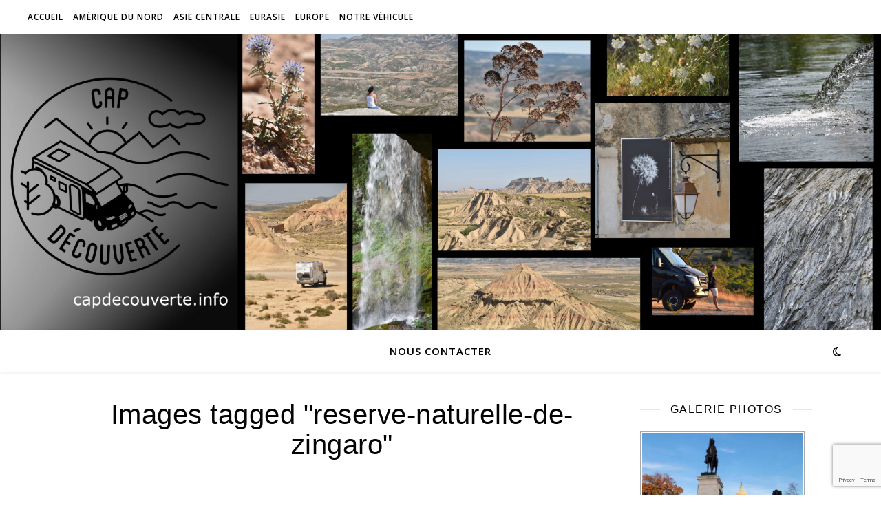

--- FILE ---
content_type: text/html; charset=UTF-8
request_url: https://capdecouverte.info/ngg_tag/reserve-naturelle-de-zingaro/
body_size: 16704
content:
<!DOCTYPE html>
<html lang="fr-FR">
<head>
	<meta charset="UTF-8">
	<meta name="viewport" content="width=device-width, initial-scale=1.0" />
	<link rel="profile" href="https://gmpg.org/xfn/11">

<meta name='robots' content='index, follow, max-image-preview:large, max-snippet:-1, max-video-preview:-1' />
	<style>img:is([sizes="auto" i], [sizes^="auto," i]) { contain-intrinsic-size: 3000px 1500px }</style>
	
	<!-- This site is optimized with the Yoast SEO plugin v23.9 - https://yoast.com/wordpress/plugins/seo/ -->
	<title>Archives des Réserve Naturelle de Zingaro -</title>
	<link rel="canonical" href="https://capdecouverte.info/ngg_tag/reserve-naturelle-de-zingaro/" />
	<meta property="og:locale" content="fr_FR" />
	<meta property="og:type" content="article" />
	<meta property="og:title" content="Archives des Réserve Naturelle de Zingaro -" />
	<meta property="og:url" content="https://capdecouverte.info/ngg_tag/reserve-naturelle-de-zingaro/" />
	<meta property="og:image" content="https://capdecouverte.info/wp-content/uploads/2018/12/cropped-logocapdecouverte-1.jpg" />
	<meta property="og:image:width" content="512" />
	<meta property="og:image:height" content="512" />
	<meta property="og:image:type" content="image/jpeg" />
	<meta name="twitter:card" content="summary_large_image" />
	<script type="application/ld+json" class="yoast-schema-graph">{"@context":"https://schema.org","@graph":[{"@type":"CollectionPage","@id":"https://capdecouverte.info/ngg_tag/reserve-naturelle-de-zingaro/","url":"https://capdecouverte.info/ngg_tag/reserve-naturelle-de-zingaro/","name":"Archives des Réserve Naturelle de Zingaro -","isPartOf":{"@id":"https://capdecouverte.info/#website"},"breadcrumb":{"@id":"https://capdecouverte.info/ngg_tag/reserve-naturelle-de-zingaro/#breadcrumb"},"inLanguage":"fr-FR"},{"@type":"BreadcrumbList","@id":"https://capdecouverte.info/ngg_tag/reserve-naturelle-de-zingaro/#breadcrumb","itemListElement":[{"@type":"ListItem","position":1,"name":"Accueil","item":"https://capdecouverte.info/"},{"@type":"ListItem","position":2,"name":"Réserve Naturelle de Zingaro"}]},{"@type":"WebSite","@id":"https://capdecouverte.info/#website","url":"https://capdecouverte.info/","name":"capdecouverte.info","description":"Nos voyages","publisher":{"@id":"https://capdecouverte.info/#organization"},"alternateName":"capdecouverte.info","potentialAction":[{"@type":"SearchAction","target":{"@type":"EntryPoint","urlTemplate":"https://capdecouverte.info/?s={search_term_string}"},"query-input":{"@type":"PropertyValueSpecification","valueRequired":true,"valueName":"search_term_string"}}],"inLanguage":"fr-FR"},{"@type":"Organization","@id":"https://capdecouverte.info/#organization","name":"capdecouverte.info","url":"https://capdecouverte.info/","logo":{"@type":"ImageObject","inLanguage":"fr-FR","@id":"https://capdecouverte.info/#/schema/logo/image/","url":"https://capdecouverte.info/wp-content/uploads/2018/12/cropped-logocapdecouverte-1.jpg","contentUrl":"https://capdecouverte.info/wp-content/uploads/2018/12/cropped-logocapdecouverte-1.jpg","width":512,"height":512,"caption":"capdecouverte.info"},"image":{"@id":"https://capdecouverte.info/#/schema/logo/image/"}}]}</script>
	<!-- / Yoast SEO plugin. -->


<link rel='dns-prefetch' href='//fonts.googleapis.com' />
<link rel="alternate" type="application/rss+xml" title=" &raquo; Flux" href="https://capdecouverte.info/feed/" />
<link rel="alternate" type="application/rss+xml" title=" &raquo; Flux des commentaires" href="https://capdecouverte.info/comments/feed/" />
		<style>
			.lazyload,
			.lazyloading {
				max-width: 100%;
			}
		</style>
		<script type="text/javascript">
/* <![CDATA[ */
window._wpemojiSettings = {"baseUrl":"https:\/\/s.w.org\/images\/core\/emoji\/15.0.3\/72x72\/","ext":".png","svgUrl":"https:\/\/s.w.org\/images\/core\/emoji\/15.0.3\/svg\/","svgExt":".svg","source":{"concatemoji":"https:\/\/capdecouverte.info\/wp-includes\/js\/wp-emoji-release.min.js?ver=6.7.4"}};
/*! This file is auto-generated */
!function(i,n){var o,s,e;function c(e){try{var t={supportTests:e,timestamp:(new Date).valueOf()};sessionStorage.setItem(o,JSON.stringify(t))}catch(e){}}function p(e,t,n){e.clearRect(0,0,e.canvas.width,e.canvas.height),e.fillText(t,0,0);var t=new Uint32Array(e.getImageData(0,0,e.canvas.width,e.canvas.height).data),r=(e.clearRect(0,0,e.canvas.width,e.canvas.height),e.fillText(n,0,0),new Uint32Array(e.getImageData(0,0,e.canvas.width,e.canvas.height).data));return t.every(function(e,t){return e===r[t]})}function u(e,t,n){switch(t){case"flag":return n(e,"\ud83c\udff3\ufe0f\u200d\u26a7\ufe0f","\ud83c\udff3\ufe0f\u200b\u26a7\ufe0f")?!1:!n(e,"\ud83c\uddfa\ud83c\uddf3","\ud83c\uddfa\u200b\ud83c\uddf3")&&!n(e,"\ud83c\udff4\udb40\udc67\udb40\udc62\udb40\udc65\udb40\udc6e\udb40\udc67\udb40\udc7f","\ud83c\udff4\u200b\udb40\udc67\u200b\udb40\udc62\u200b\udb40\udc65\u200b\udb40\udc6e\u200b\udb40\udc67\u200b\udb40\udc7f");case"emoji":return!n(e,"\ud83d\udc26\u200d\u2b1b","\ud83d\udc26\u200b\u2b1b")}return!1}function f(e,t,n){var r="undefined"!=typeof WorkerGlobalScope&&self instanceof WorkerGlobalScope?new OffscreenCanvas(300,150):i.createElement("canvas"),a=r.getContext("2d",{willReadFrequently:!0}),o=(a.textBaseline="top",a.font="600 32px Arial",{});return e.forEach(function(e){o[e]=t(a,e,n)}),o}function t(e){var t=i.createElement("script");t.src=e,t.defer=!0,i.head.appendChild(t)}"undefined"!=typeof Promise&&(o="wpEmojiSettingsSupports",s=["flag","emoji"],n.supports={everything:!0,everythingExceptFlag:!0},e=new Promise(function(e){i.addEventListener("DOMContentLoaded",e,{once:!0})}),new Promise(function(t){var n=function(){try{var e=JSON.parse(sessionStorage.getItem(o));if("object"==typeof e&&"number"==typeof e.timestamp&&(new Date).valueOf()<e.timestamp+604800&&"object"==typeof e.supportTests)return e.supportTests}catch(e){}return null}();if(!n){if("undefined"!=typeof Worker&&"undefined"!=typeof OffscreenCanvas&&"undefined"!=typeof URL&&URL.createObjectURL&&"undefined"!=typeof Blob)try{var e="postMessage("+f.toString()+"("+[JSON.stringify(s),u.toString(),p.toString()].join(",")+"));",r=new Blob([e],{type:"text/javascript"}),a=new Worker(URL.createObjectURL(r),{name:"wpTestEmojiSupports"});return void(a.onmessage=function(e){c(n=e.data),a.terminate(),t(n)})}catch(e){}c(n=f(s,u,p))}t(n)}).then(function(e){for(var t in e)n.supports[t]=e[t],n.supports.everything=n.supports.everything&&n.supports[t],"flag"!==t&&(n.supports.everythingExceptFlag=n.supports.everythingExceptFlag&&n.supports[t]);n.supports.everythingExceptFlag=n.supports.everythingExceptFlag&&!n.supports.flag,n.DOMReady=!1,n.readyCallback=function(){n.DOMReady=!0}}).then(function(){return e}).then(function(){var e;n.supports.everything||(n.readyCallback(),(e=n.source||{}).concatemoji?t(e.concatemoji):e.wpemoji&&e.twemoji&&(t(e.twemoji),t(e.wpemoji)))}))}((window,document),window._wpemojiSettings);
/* ]]> */
</script>
<style id='wp-emoji-styles-inline-css' type='text/css'>

	img.wp-smiley, img.emoji {
		display: inline !important;
		border: none !important;
		box-shadow: none !important;
		height: 1em !important;
		width: 1em !important;
		margin: 0 0.07em !important;
		vertical-align: -0.1em !important;
		background: none !important;
		padding: 0 !important;
	}
</style>
<link rel='stylesheet' id='wp-block-library-css' href='https://capdecouverte.info/wp-includes/css/dist/block-library/style.min.css?ver=6.7.4' type='text/css' media='all' />
<style id='classic-theme-styles-inline-css' type='text/css'>
/*! This file is auto-generated */
.wp-block-button__link{color:#fff;background-color:#32373c;border-radius:9999px;box-shadow:none;text-decoration:none;padding:calc(.667em + 2px) calc(1.333em + 2px);font-size:1.125em}.wp-block-file__button{background:#32373c;color:#fff;text-decoration:none}
</style>
<style id='global-styles-inline-css' type='text/css'>
:root{--wp--preset--aspect-ratio--square: 1;--wp--preset--aspect-ratio--4-3: 4/3;--wp--preset--aspect-ratio--3-4: 3/4;--wp--preset--aspect-ratio--3-2: 3/2;--wp--preset--aspect-ratio--2-3: 2/3;--wp--preset--aspect-ratio--16-9: 16/9;--wp--preset--aspect-ratio--9-16: 9/16;--wp--preset--color--black: #000000;--wp--preset--color--cyan-bluish-gray: #abb8c3;--wp--preset--color--white: #ffffff;--wp--preset--color--pale-pink: #f78da7;--wp--preset--color--vivid-red: #cf2e2e;--wp--preset--color--luminous-vivid-orange: #ff6900;--wp--preset--color--luminous-vivid-amber: #fcb900;--wp--preset--color--light-green-cyan: #7bdcb5;--wp--preset--color--vivid-green-cyan: #00d084;--wp--preset--color--pale-cyan-blue: #8ed1fc;--wp--preset--color--vivid-cyan-blue: #0693e3;--wp--preset--color--vivid-purple: #9b51e0;--wp--preset--gradient--vivid-cyan-blue-to-vivid-purple: linear-gradient(135deg,rgba(6,147,227,1) 0%,rgb(155,81,224) 100%);--wp--preset--gradient--light-green-cyan-to-vivid-green-cyan: linear-gradient(135deg,rgb(122,220,180) 0%,rgb(0,208,130) 100%);--wp--preset--gradient--luminous-vivid-amber-to-luminous-vivid-orange: linear-gradient(135deg,rgba(252,185,0,1) 0%,rgba(255,105,0,1) 100%);--wp--preset--gradient--luminous-vivid-orange-to-vivid-red: linear-gradient(135deg,rgba(255,105,0,1) 0%,rgb(207,46,46) 100%);--wp--preset--gradient--very-light-gray-to-cyan-bluish-gray: linear-gradient(135deg,rgb(238,238,238) 0%,rgb(169,184,195) 100%);--wp--preset--gradient--cool-to-warm-spectrum: linear-gradient(135deg,rgb(74,234,220) 0%,rgb(151,120,209) 20%,rgb(207,42,186) 40%,rgb(238,44,130) 60%,rgb(251,105,98) 80%,rgb(254,248,76) 100%);--wp--preset--gradient--blush-light-purple: linear-gradient(135deg,rgb(255,206,236) 0%,rgb(152,150,240) 100%);--wp--preset--gradient--blush-bordeaux: linear-gradient(135deg,rgb(254,205,165) 0%,rgb(254,45,45) 50%,rgb(107,0,62) 100%);--wp--preset--gradient--luminous-dusk: linear-gradient(135deg,rgb(255,203,112) 0%,rgb(199,81,192) 50%,rgb(65,88,208) 100%);--wp--preset--gradient--pale-ocean: linear-gradient(135deg,rgb(255,245,203) 0%,rgb(182,227,212) 50%,rgb(51,167,181) 100%);--wp--preset--gradient--electric-grass: linear-gradient(135deg,rgb(202,248,128) 0%,rgb(113,206,126) 100%);--wp--preset--gradient--midnight: linear-gradient(135deg,rgb(2,3,129) 0%,rgb(40,116,252) 100%);--wp--preset--font-size--small: 13px;--wp--preset--font-size--medium: 20px;--wp--preset--font-size--large: 36px;--wp--preset--font-size--x-large: 42px;--wp--preset--spacing--20: 0.44rem;--wp--preset--spacing--30: 0.67rem;--wp--preset--spacing--40: 1rem;--wp--preset--spacing--50: 1.5rem;--wp--preset--spacing--60: 2.25rem;--wp--preset--spacing--70: 3.38rem;--wp--preset--spacing--80: 5.06rem;--wp--preset--shadow--natural: 6px 6px 9px rgba(0, 0, 0, 0.2);--wp--preset--shadow--deep: 12px 12px 50px rgba(0, 0, 0, 0.4);--wp--preset--shadow--sharp: 6px 6px 0px rgba(0, 0, 0, 0.2);--wp--preset--shadow--outlined: 6px 6px 0px -3px rgba(255, 255, 255, 1), 6px 6px rgba(0, 0, 0, 1);--wp--preset--shadow--crisp: 6px 6px 0px rgba(0, 0, 0, 1);}:where(.is-layout-flex){gap: 0.5em;}:where(.is-layout-grid){gap: 0.5em;}body .is-layout-flex{display: flex;}.is-layout-flex{flex-wrap: wrap;align-items: center;}.is-layout-flex > :is(*, div){margin: 0;}body .is-layout-grid{display: grid;}.is-layout-grid > :is(*, div){margin: 0;}:where(.wp-block-columns.is-layout-flex){gap: 2em;}:where(.wp-block-columns.is-layout-grid){gap: 2em;}:where(.wp-block-post-template.is-layout-flex){gap: 1.25em;}:where(.wp-block-post-template.is-layout-grid){gap: 1.25em;}.has-black-color{color: var(--wp--preset--color--black) !important;}.has-cyan-bluish-gray-color{color: var(--wp--preset--color--cyan-bluish-gray) !important;}.has-white-color{color: var(--wp--preset--color--white) !important;}.has-pale-pink-color{color: var(--wp--preset--color--pale-pink) !important;}.has-vivid-red-color{color: var(--wp--preset--color--vivid-red) !important;}.has-luminous-vivid-orange-color{color: var(--wp--preset--color--luminous-vivid-orange) !important;}.has-luminous-vivid-amber-color{color: var(--wp--preset--color--luminous-vivid-amber) !important;}.has-light-green-cyan-color{color: var(--wp--preset--color--light-green-cyan) !important;}.has-vivid-green-cyan-color{color: var(--wp--preset--color--vivid-green-cyan) !important;}.has-pale-cyan-blue-color{color: var(--wp--preset--color--pale-cyan-blue) !important;}.has-vivid-cyan-blue-color{color: var(--wp--preset--color--vivid-cyan-blue) !important;}.has-vivid-purple-color{color: var(--wp--preset--color--vivid-purple) !important;}.has-black-background-color{background-color: var(--wp--preset--color--black) !important;}.has-cyan-bluish-gray-background-color{background-color: var(--wp--preset--color--cyan-bluish-gray) !important;}.has-white-background-color{background-color: var(--wp--preset--color--white) !important;}.has-pale-pink-background-color{background-color: var(--wp--preset--color--pale-pink) !important;}.has-vivid-red-background-color{background-color: var(--wp--preset--color--vivid-red) !important;}.has-luminous-vivid-orange-background-color{background-color: var(--wp--preset--color--luminous-vivid-orange) !important;}.has-luminous-vivid-amber-background-color{background-color: var(--wp--preset--color--luminous-vivid-amber) !important;}.has-light-green-cyan-background-color{background-color: var(--wp--preset--color--light-green-cyan) !important;}.has-vivid-green-cyan-background-color{background-color: var(--wp--preset--color--vivid-green-cyan) !important;}.has-pale-cyan-blue-background-color{background-color: var(--wp--preset--color--pale-cyan-blue) !important;}.has-vivid-cyan-blue-background-color{background-color: var(--wp--preset--color--vivid-cyan-blue) !important;}.has-vivid-purple-background-color{background-color: var(--wp--preset--color--vivid-purple) !important;}.has-black-border-color{border-color: var(--wp--preset--color--black) !important;}.has-cyan-bluish-gray-border-color{border-color: var(--wp--preset--color--cyan-bluish-gray) !important;}.has-white-border-color{border-color: var(--wp--preset--color--white) !important;}.has-pale-pink-border-color{border-color: var(--wp--preset--color--pale-pink) !important;}.has-vivid-red-border-color{border-color: var(--wp--preset--color--vivid-red) !important;}.has-luminous-vivid-orange-border-color{border-color: var(--wp--preset--color--luminous-vivid-orange) !important;}.has-luminous-vivid-amber-border-color{border-color: var(--wp--preset--color--luminous-vivid-amber) !important;}.has-light-green-cyan-border-color{border-color: var(--wp--preset--color--light-green-cyan) !important;}.has-vivid-green-cyan-border-color{border-color: var(--wp--preset--color--vivid-green-cyan) !important;}.has-pale-cyan-blue-border-color{border-color: var(--wp--preset--color--pale-cyan-blue) !important;}.has-vivid-cyan-blue-border-color{border-color: var(--wp--preset--color--vivid-cyan-blue) !important;}.has-vivid-purple-border-color{border-color: var(--wp--preset--color--vivid-purple) !important;}.has-vivid-cyan-blue-to-vivid-purple-gradient-background{background: var(--wp--preset--gradient--vivid-cyan-blue-to-vivid-purple) !important;}.has-light-green-cyan-to-vivid-green-cyan-gradient-background{background: var(--wp--preset--gradient--light-green-cyan-to-vivid-green-cyan) !important;}.has-luminous-vivid-amber-to-luminous-vivid-orange-gradient-background{background: var(--wp--preset--gradient--luminous-vivid-amber-to-luminous-vivid-orange) !important;}.has-luminous-vivid-orange-to-vivid-red-gradient-background{background: var(--wp--preset--gradient--luminous-vivid-orange-to-vivid-red) !important;}.has-very-light-gray-to-cyan-bluish-gray-gradient-background{background: var(--wp--preset--gradient--very-light-gray-to-cyan-bluish-gray) !important;}.has-cool-to-warm-spectrum-gradient-background{background: var(--wp--preset--gradient--cool-to-warm-spectrum) !important;}.has-blush-light-purple-gradient-background{background: var(--wp--preset--gradient--blush-light-purple) !important;}.has-blush-bordeaux-gradient-background{background: var(--wp--preset--gradient--blush-bordeaux) !important;}.has-luminous-dusk-gradient-background{background: var(--wp--preset--gradient--luminous-dusk) !important;}.has-pale-ocean-gradient-background{background: var(--wp--preset--gradient--pale-ocean) !important;}.has-electric-grass-gradient-background{background: var(--wp--preset--gradient--electric-grass) !important;}.has-midnight-gradient-background{background: var(--wp--preset--gradient--midnight) !important;}.has-small-font-size{font-size: var(--wp--preset--font-size--small) !important;}.has-medium-font-size{font-size: var(--wp--preset--font-size--medium) !important;}.has-large-font-size{font-size: var(--wp--preset--font-size--large) !important;}.has-x-large-font-size{font-size: var(--wp--preset--font-size--x-large) !important;}
:where(.wp-block-post-template.is-layout-flex){gap: 1.25em;}:where(.wp-block-post-template.is-layout-grid){gap: 1.25em;}
:where(.wp-block-columns.is-layout-flex){gap: 2em;}:where(.wp-block-columns.is-layout-grid){gap: 2em;}
:root :where(.wp-block-pullquote){font-size: 1.5em;line-height: 1.6;}
</style>
<link rel='stylesheet' id='contact-form-7-css' href='https://capdecouverte.info/wp-content/plugins/contact-form-7/includes/css/styles.css?ver=6.0.1' type='text/css' media='all' />
<link rel='stylesheet' id='ngg_trigger_buttons-css' href='https://capdecouverte.info/wp-content/plugins/nextgen-gallery/static/GalleryDisplay/trigger_buttons.css?ver=3.59.6' type='text/css' media='all' />
<link rel='stylesheet' id='fontawesome_v4_shim_style-css' href='https://capdecouverte.info/wp-content/plugins/nextgen-gallery/static/FontAwesome/css/v4-shims.min.css?ver=6.7.4' type='text/css' media='all' />
<link rel='stylesheet' id='fontawesome-css' href='https://capdecouverte.info/wp-content/plugins/nextgen-gallery/static/FontAwesome/css/all.min.css?ver=6.7.4' type='text/css' media='all' />
<link rel='stylesheet' id='nextgen_pagination_style-css' href='https://capdecouverte.info/wp-content/plugins/nextgen-gallery/static/GalleryDisplay/pagination_style.css?ver=3.59.6' type='text/css' media='all' />
<link rel='stylesheet' id='nextgen_basic_thumbnails_style-css' href='https://capdecouverte.info/wp-content/plugins/nextgen-gallery/static/Thumbnails/nextgen_basic_thumbnails.css?ver=3.59.6' type='text/css' media='all' />
<link rel='stylesheet' id='ashe-style-css' href='https://capdecouverte.info/wp-content/themes/ashe/style.css?ver=1.9.7' type='text/css' media='all' />
<link rel='stylesheet' id='fontello-css' href='https://capdecouverte.info/wp-content/themes/ashe/assets/css/fontello.css?ver=6.7.4' type='text/css' media='all' />
<link rel='stylesheet' id='slick-css' href='https://capdecouverte.info/wp-content/themes/ashe/assets/css/slick.css?ver=6.7.4' type='text/css' media='all' />
<link rel='stylesheet' id='scrollbar-css' href='https://capdecouverte.info/wp-content/themes/ashe/assets/css/perfect-scrollbar.css?ver=6.7.4' type='text/css' media='all' />
<link rel='stylesheet' id='ashe-responsive-css' href='https://capdecouverte.info/wp-content/themes/ashe/assets/css/responsive.css?ver=1.9.7' type='text/css' media='all' />
<link rel='stylesheet' id='ashe-playfair-font-css' href='//fonts.googleapis.com/css?family=Playfair+Display%3A400%2C700&#038;ver=1.0.0' type='text/css' media='all' />
<link rel='stylesheet' id='ashe-opensans-font-css' href='//fonts.googleapis.com/css?family=Open+Sans%3A400italic%2C400%2C600italic%2C600%2C700italic%2C700&#038;ver=1.0.0' type='text/css' media='all' />
<link rel='stylesheet' id='nextgen_widgets_style-css' href='https://capdecouverte.info/wp-content/plugins/nextgen-gallery/static/Widget/display.css?ver=3.59.6' type='text/css' media='all' />
<script type="text/javascript" src="https://capdecouverte.info/wp-includes/js/jquery/jquery.min.js?ver=3.7.1" id="jquery-core-js"></script>
<script type="text/javascript" src="https://capdecouverte.info/wp-includes/js/jquery/jquery-migrate.min.js?ver=3.4.1" id="jquery-migrate-js"></script>
<script type="text/javascript" id="photocrati_ajax-js-extra">
/* <![CDATA[ */
var photocrati_ajax = {"url":"https:\/\/capdecouverte.info\/index.php?photocrati_ajax=1","rest_url":"https:\/\/capdecouverte.info\/wp-json\/","wp_home_url":"https:\/\/capdecouverte.info","wp_site_url":"https:\/\/capdecouverte.info","wp_root_url":"https:\/\/capdecouverte.info","wp_plugins_url":"https:\/\/capdecouverte.info\/wp-content\/plugins","wp_content_url":"https:\/\/capdecouverte.info\/wp-content","wp_includes_url":"https:\/\/capdecouverte.info\/wp-includes\/","ngg_param_slug":"nggallery","rest_nonce":"ba6883771e"};
/* ]]> */
</script>
<script type="text/javascript" src="https://capdecouverte.info/wp-content/plugins/nextgen-gallery/static/Legacy/ajax.min.js?ver=3.59.6" id="photocrati_ajax-js"></script>
<script type="text/javascript" src="https://capdecouverte.info/wp-content/plugins/nextgen-gallery/static/FontAwesome/js/v4-shims.min.js?ver=5.3.1" id="fontawesome_v4_shim-js"></script>
<script type="text/javascript" defer crossorigin="anonymous" data-auto-replace-svg="false" data-keep-original-source="false" data-search-pseudo-elements src="https://capdecouverte.info/wp-content/plugins/nextgen-gallery/static/FontAwesome/js/all.min.js?ver=5.3.1" id="fontawesome-js"></script>
<script type="text/javascript" src="https://capdecouverte.info/wp-content/plugins/nextgen-gallery-plus/modules/picturefill/static/picturefill.min.js?ver=3.0.2" id="picturefill-js"></script>
<script type="text/javascript" src="https://capdecouverte.info/wp-content/plugins/nextgen-gallery/static/Thumbnails/nextgen_basic_thumbnails.js?ver=3.59.6" id="nextgen_basic_thumbnails_script-js"></script>
<script type="text/javascript" src="https://capdecouverte.info/wp-content/plugins/nextgen-gallery/static/Thumbnails/ajax_pagination.js?ver=3.59.6" id="nextgen-basic-thumbnails-ajax-pagination-js"></script>
<link rel="https://api.w.org/" href="https://capdecouverte.info/wp-json/" /><link rel="alternate" title="JSON" type="application/json" href="https://capdecouverte.info/wp-json/wp/v2/posts/0" /><link rel="EditURI" type="application/rsd+xml" title="RSD" href="https://capdecouverte.info/xmlrpc.php?rsd" />
<meta name="generator" content="WordPress 6.7.4" />
<link rel="alternate" title="oEmbed (JSON)" type="application/json+oembed" href="https://capdecouverte.info/wp-json/oembed/1.0/embed?url" />
<link rel="alternate" title="oEmbed (XML)" type="text/xml+oembed" href="https://capdecouverte.info/wp-json/oembed/1.0/embed?url&#038;format=xml" />
		<script>
			document.documentElement.className = document.documentElement.className.replace('no-js', 'js');
		</script>
				<style>
			.no-js img.lazyload {
				display: none;
			}

			figure.wp-block-image img.lazyloading {
				min-width: 150px;
			}

			.lazyload,
			.lazyloading {
				--smush-placeholder-width: 100px;
				--smush-placeholder-aspect-ratio: 1/1;
				width: var(--smush-image-width, var(--smush-placeholder-width)) !important;
				aspect-ratio: var(--smush-image-aspect-ratio, var(--smush-placeholder-aspect-ratio)) !important;
			}

						.lazyload, .lazyloading {
				opacity: 0;
			}

			.lazyloaded {
				opacity: 1;
				transition: opacity 400ms;
				transition-delay: 0ms;
			}

					</style>
		<style id="ashe_dynamic_css">#top-bar {background-color: #ffffff;}#top-bar a {color: #000000;}#top-bar a:hover,#top-bar li.current-menu-item > a,#top-bar li.current-menu-ancestor > a,#top-bar .sub-menu li.current-menu-item > a,#top-bar .sub-menu li.current-menu-ancestor> a {color: #1e73be;}#top-menu .sub-menu,#top-menu .sub-menu a {background-color: #ffffff;border-color: rgba(0,0,0, 0.05);}@media screen and ( max-width: 979px ) {.top-bar-socials {float: none !important;}.top-bar-socials a {line-height: 40px !important;}}.header-logo a,.site-description {color: #111111;}.entry-header {background-color: #000000;}#main-nav {background-color: #ffffff;box-shadow: 0px 1px 5px rgba(0,0,0, 0.1);}#featured-links h6 {background-color: rgba(255,255,255, 0.85);color: #000000;}#main-nav a,#main-nav i,#main-nav #s {color: #000000;}.main-nav-sidebar span,.sidebar-alt-close-btn span {background-color: #000000;}#main-nav a:hover,#main-nav i:hover,#main-nav li.current-menu-item > a,#main-nav li.current-menu-ancestor > a,#main-nav .sub-menu li.current-menu-item > a,#main-nav .sub-menu li.current-menu-ancestor> a {color: #1e73be;}.main-nav-sidebar:hover span {background-color: #1e73be;}#main-menu .sub-menu,#main-menu .sub-menu a {background-color: #ffffff;border-color: rgba(0,0,0, 0.05);}#main-nav #s {background-color: #ffffff;}#main-nav #s::-webkit-input-placeholder { /* Chrome/Opera/Safari */color: rgba(0,0,0, 0.7);}#main-nav #s::-moz-placeholder { /* Firefox 19+ */color: rgba(0,0,0, 0.7);}#main-nav #s:-ms-input-placeholder { /* IE 10+ */color: rgba(0,0,0, 0.7);}#main-nav #s:-moz-placeholder { /* Firefox 18- */color: rgba(0,0,0, 0.7);}/* Background */.sidebar-alt,#featured-links,.main-content,.featured-slider-area,.page-content select,.page-content input,.page-content textarea {background-color: #ffffff;}/* Text */.page-content,.page-content select,.page-content input,.page-content textarea,.page-content .post-author a,.page-content .ashe-widget a,.page-content .comment-author {color: #464646;}/* Title */.page-content h1,.page-content h2,.page-content h3,.page-content h4,.page-content h5,.page-content h6,.page-content .post-title a,.page-content .author-description h4 a,.page-content .related-posts h4 a,.page-content .blog-pagination .previous-page a,.page-content .blog-pagination .next-page a,blockquote,.page-content .post-share a {color: #030303;}.page-content .post-title a:hover {color: rgba(3,3,3, 0.75);}/* Meta */.page-content .post-date,.page-content .post-comments,.page-content .post-author,.page-content [data-layout*="list"] .post-author a,.page-content .related-post-date,.page-content .comment-meta a,.page-content .author-share a,.page-content .post-tags a,.page-content .tagcloud a,.widget_categories li,.widget_archive li,.ahse-subscribe-box p,.rpwwt-post-author,.rpwwt-post-categories,.rpwwt-post-date,.rpwwt-post-comments-number {color: #a1a1a1;}.page-content input::-webkit-input-placeholder { /* Chrome/Opera/Safari */color: #a1a1a1;}.page-content input::-moz-placeholder { /* Firefox 19+ */color: #a1a1a1;}.page-content input:-ms-input-placeholder { /* IE 10+ */color: #a1a1a1;}.page-content input:-moz-placeholder { /* Firefox 18- */color: #a1a1a1;}/* Accent */a,.post-categories,.page-content .ashe-widget.widget_text a {color: #1e73be;}/* Disable TMP.page-content .elementor a,.page-content .elementor a:hover {color: inherit;}*/.ps-container > .ps-scrollbar-y-rail > .ps-scrollbar-y {background: #1e73be;}a:not(.header-logo-a):hover {color: rgba(30,115,190, 0.8);}blockquote {border-color: #1e73be;}/* Selection */::-moz-selection {color: #ffffff;background: #1e73be;}::selection {color: #ffffff;background: #1e73be;}/* Border */.page-content .post-footer,[data-layout*="list"] .blog-grid > li,.page-content .author-description,.page-content .related-posts,.page-content .entry-comments,.page-content .ashe-widget li,.page-content #wp-calendar,.page-content #wp-calendar caption,.page-content #wp-calendar tbody td,.page-content .widget_nav_menu li a,.page-content .tagcloud a,.page-content select,.page-content input,.page-content textarea,.widget-title h2:before,.widget-title h2:after,.post-tags a,.gallery-caption,.wp-caption-text,table tr,table th,table td,pre,.category-description {border-color: #e8e8e8;}hr {background-color: #e8e8e8;}/* Buttons */.widget_search i,.widget_search #searchsubmit,.wp-block-search button,.single-navigation i,.page-content .submit,.page-content .blog-pagination.numeric a,.page-content .blog-pagination.load-more a,.page-content .ashe-subscribe-box input[type="submit"],.page-content .widget_wysija input[type="submit"],.page-content .post-password-form input[type="submit"],.page-content .wpcf7 [type="submit"] {color: #ffffff;background-color: #333333;}.single-navigation i:hover,.page-content .submit:hover,.ashe-boxed-style .page-content .submit:hover,.page-content .blog-pagination.numeric a:hover,.ashe-boxed-style .page-content .blog-pagination.numeric a:hover,.page-content .blog-pagination.numeric span,.page-content .blog-pagination.load-more a:hover,.page-content .ashe-subscribe-box input[type="submit"]:hover,.page-content .widget_wysija input[type="submit"]:hover,.page-content .post-password-form input[type="submit"]:hover,.page-content .wpcf7 [type="submit"]:hover {color: #ffffff;background-color: #1e73be;}/* Image Overlay */.image-overlay,#infscr-loading,.page-content h4.image-overlay {color: #ffffff;background-color: rgba(73,73,73, 0.3);}.image-overlay a,.post-slider .prev-arrow,.post-slider .next-arrow,.page-content .image-overlay a,#featured-slider .slick-arrow,#featured-slider .slider-dots {color: #ffffff;}.slide-caption {background: rgba(255,255,255, 0.95);}#featured-slider .slick-active {background: #ffffff;}#page-footer,#page-footer select,#page-footer input,#page-footer textarea {background-color: #f6f6f6;color: #333333;}#page-footer,#page-footer a,#page-footer select,#page-footer input,#page-footer textarea {color: #333333;}#page-footer #s::-webkit-input-placeholder { /* Chrome/Opera/Safari */color: #333333;}#page-footer #s::-moz-placeholder { /* Firefox 19+ */color: #333333;}#page-footer #s:-ms-input-placeholder { /* IE 10+ */color: #333333;}#page-footer #s:-moz-placeholder { /* Firefox 18- */color: #333333;}/* Title */#page-footer h1,#page-footer h2,#page-footer h3,#page-footer h4,#page-footer h5,#page-footer h6 {color: #111111;}#page-footer a:hover {color: #1e73be;}/* Border */#page-footer a,#page-footer .ashe-widget li,#page-footer #wp-calendar,#page-footer #wp-calendar caption,#page-footer #wp-calendar tbody td,#page-footer .widget_nav_menu li a,#page-footer select,#page-footer input,#page-footer textarea,#page-footer .widget-title h2:before,#page-footer .widget-title h2:after,.footer-widgets {border-color: #e0dbdb;}#page-footer hr {background-color: #e0dbdb;}.ashe-preloader-wrap {background-color: #ffffff;}@media screen and ( max-width: 768px ) {#featured-links {display: none;}}@media screen and ( max-width: 640px ) {.related-posts {display: none;}}.header-logo a {font-family: 'Open Sans';}#top-menu li a {font-family: 'Open Sans';}#main-menu li a {font-family: 'Open Sans';}#mobile-menu li,.mobile-menu-btn a {font-family: 'Open Sans';}#top-menu li a,#main-menu li a,#mobile-menu li,.mobile-menu-btn a {text-transform: uppercase;}.boxed-wrapper {max-width: 1160px;}.sidebar-alt {max-width: 320px;left: -320px; padding: 85px 35px 0px;}.sidebar-left,.sidebar-right {width: 287px;}.main-container {width: calc(100% - 287px);width: -webkit-calc(100% - 287px);}#top-bar > div,#main-nav > div,#featured-links,.main-content,.page-footer-inner,.featured-slider-area.boxed-wrapper {padding-left: 40px;padding-right: 40px;}#top-menu {float: left;}.top-bar-socials {float: right;}.entry-header {height: 500px;background-image:url(https://capdecouverte.info/wp-content/uploads/2020/10/En-tete-15-10-2020-Logo03.0-1300x500-1-scaled.jpg);background-size: cover;}.entry-header {background-position: center center;}.logo-img {max-width: 300px;}.mini-logo a {max-width: 70px;}.header-logo a:not(.logo-img),.site-description {display: none;}#main-nav {text-align: center;}.main-nav-sidebar {position: absolute;top: 0px;left: 40px;z-index: 1;}.main-nav-icons {position: absolute;top: 0px;right: 40px;z-index: 2;}.mini-logo {position: absolute;left: auto;top: 0;}.main-nav-sidebar ~ .mini-logo {margin-left: 30px;}#featured-links .featured-link {margin-right: 20px;}#featured-links .featured-link:last-of-type {margin-right: 0;}#featured-links .featured-link {width: calc( (100% - -20px) / 0 - 1px);width: -webkit-calc( (100% - -20px) / 0- 1px);}.featured-link:nth-child(1) .cv-inner {display: none;}.featured-link:nth-child(2) .cv-inner {display: none;}.featured-link:nth-child(3) .cv-inner {display: none;}.blog-grid > li {width: 100%;margin-bottom: 30px;}.sidebar-right {padding-left: 37px;}.footer-widgets > .ashe-widget {width: 30%;margin-right: 5%;}.footer-widgets > .ashe-widget:nth-child(3n+3) {margin-right: 0;}.footer-widgets > .ashe-widget:nth-child(3n+4) {clear: both;}.copyright-info {float: right;}.footer-socials {float: left;}.woocommerce div.product .stock,.woocommerce div.product p.price,.woocommerce div.product span.price,.woocommerce ul.products li.product .price,.woocommerce-Reviews .woocommerce-review__author,.woocommerce form .form-row .required,.woocommerce form .form-row.woocommerce-invalid label,.woocommerce .page-content div.product .woocommerce-tabs ul.tabs li a {color: #464646;}.woocommerce a.remove:hover {color: #464646 !important;}.woocommerce a.remove,.woocommerce .product_meta,.page-content .woocommerce-breadcrumb,.page-content .woocommerce-review-link,.page-content .woocommerce-breadcrumb a,.page-content .woocommerce-MyAccount-navigation-link a,.woocommerce .woocommerce-info:before,.woocommerce .page-content .woocommerce-result-count,.woocommerce-page .page-content .woocommerce-result-count,.woocommerce-Reviews .woocommerce-review__published-date,.woocommerce .product_list_widget .quantity,.woocommerce .widget_products .amount,.woocommerce .widget_price_filter .price_slider_amount,.woocommerce .widget_recently_viewed_products .amount,.woocommerce .widget_top_rated_products .amount,.woocommerce .widget_recent_reviews .reviewer {color: #a1a1a1;}.woocommerce a.remove {color: #a1a1a1 !important;}p.demo_store,.woocommerce-store-notice,.woocommerce span.onsale { background-color: #1e73be;}.woocommerce .star-rating::before,.woocommerce .star-rating span::before,.woocommerce .page-content ul.products li.product .button,.page-content .woocommerce ul.products li.product .button,.page-content .woocommerce-MyAccount-navigation-link.is-active a,.page-content .woocommerce-MyAccount-navigation-link a:hover { color: #1e73be;}.woocommerce form.login,.woocommerce form.register,.woocommerce-account fieldset,.woocommerce form.checkout_coupon,.woocommerce .woocommerce-info,.woocommerce .woocommerce-error,.woocommerce .woocommerce-message,.woocommerce .widget_shopping_cart .total,.woocommerce.widget_shopping_cart .total,.woocommerce-Reviews .comment_container,.woocommerce-cart #payment ul.payment_methods,#add_payment_method #payment ul.payment_methods,.woocommerce-checkout #payment ul.payment_methods,.woocommerce div.product .woocommerce-tabs ul.tabs::before,.woocommerce div.product .woocommerce-tabs ul.tabs::after,.woocommerce div.product .woocommerce-tabs ul.tabs li,.woocommerce .woocommerce-MyAccount-navigation-link,.select2-container--default .select2-selection--single {border-color: #e8e8e8;}.woocommerce-cart #payment,#add_payment_method #payment,.woocommerce-checkout #payment,.woocommerce .woocommerce-info,.woocommerce .woocommerce-error,.woocommerce .woocommerce-message,.woocommerce div.product .woocommerce-tabs ul.tabs li {background-color: rgba(232,232,232, 0.3);}.woocommerce-cart #payment div.payment_box::before,#add_payment_method #payment div.payment_box::before,.woocommerce-checkout #payment div.payment_box::before {border-color: rgba(232,232,232, 0.5);}.woocommerce-cart #payment div.payment_box,#add_payment_method #payment div.payment_box,.woocommerce-checkout #payment div.payment_box {background-color: rgba(232,232,232, 0.5);}.page-content .woocommerce input.button,.page-content .woocommerce a.button,.page-content .woocommerce a.button.alt,.page-content .woocommerce button.button.alt,.page-content .woocommerce input.button.alt,.page-content .woocommerce #respond input#submit.alt,.woocommerce .page-content .widget_product_search input[type="submit"],.woocommerce .page-content .woocommerce-message .button,.woocommerce .page-content a.button.alt,.woocommerce .page-content button.button.alt,.woocommerce .page-content #respond input#submit,.woocommerce .page-content .widget_price_filter .button,.woocommerce .page-content .woocommerce-message .button,.woocommerce-page .page-content .woocommerce-message .button,.woocommerce .page-content nav.woocommerce-pagination ul li a,.woocommerce .page-content nav.woocommerce-pagination ul li span {color: #ffffff;background-color: #333333;}.page-content .woocommerce input.button:hover,.page-content .woocommerce a.button:hover,.page-content .woocommerce a.button.alt:hover,.ashe-boxed-style .page-content .woocommerce a.button.alt:hover,.page-content .woocommerce button.button.alt:hover,.page-content .woocommerce input.button.alt:hover,.page-content .woocommerce #respond input#submit.alt:hover,.woocommerce .page-content .woocommerce-message .button:hover,.woocommerce .page-content a.button.alt:hover,.woocommerce .page-content button.button.alt:hover,.ashe-boxed-style.woocommerce .page-content button.button.alt:hover,.ashe-boxed-style.woocommerce .page-content #respond input#submit:hover,.woocommerce .page-content #respond input#submit:hover,.woocommerce .page-content .widget_price_filter .button:hover,.woocommerce .page-content .woocommerce-message .button:hover,.woocommerce-page .page-content .woocommerce-message .button:hover,.woocommerce .page-content nav.woocommerce-pagination ul li a:hover,.woocommerce .page-content nav.woocommerce-pagination ul li span.current {color: #ffffff;background-color: #1e73be;}.woocommerce .page-content nav.woocommerce-pagination ul li a.prev,.woocommerce .page-content nav.woocommerce-pagination ul li a.next {color: #333333;}.woocommerce .page-content nav.woocommerce-pagination ul li a.prev:hover,.woocommerce .page-content nav.woocommerce-pagination ul li a.next:hover {color: #1e73be;}.woocommerce .page-content nav.woocommerce-pagination ul li a.prev:after,.woocommerce .page-content nav.woocommerce-pagination ul li a.next:after {color: #ffffff;}.woocommerce .page-content nav.woocommerce-pagination ul li a.prev:hover:after,.woocommerce .page-content nav.woocommerce-pagination ul li a.next:hover:after {color: #ffffff;}.cssload-cube{background-color:#333333;width:9px;height:9px;position:absolute;margin:auto;animation:cssload-cubemove 2s infinite ease-in-out;-o-animation:cssload-cubemove 2s infinite ease-in-out;-ms-animation:cssload-cubemove 2s infinite ease-in-out;-webkit-animation:cssload-cubemove 2s infinite ease-in-out;-moz-animation:cssload-cubemove 2s infinite ease-in-out}.cssload-cube1{left:13px;top:0;animation-delay:.1s;-o-animation-delay:.1s;-ms-animation-delay:.1s;-webkit-animation-delay:.1s;-moz-animation-delay:.1s}.cssload-cube2{left:25px;top:0;animation-delay:.2s;-o-animation-delay:.2s;-ms-animation-delay:.2s;-webkit-animation-delay:.2s;-moz-animation-delay:.2s}.cssload-cube3{left:38px;top:0;animation-delay:.3s;-o-animation-delay:.3s;-ms-animation-delay:.3s;-webkit-animation-delay:.3s;-moz-animation-delay:.3s}.cssload-cube4{left:0;top:13px;animation-delay:.1s;-o-animation-delay:.1s;-ms-animation-delay:.1s;-webkit-animation-delay:.1s;-moz-animation-delay:.1s}.cssload-cube5{left:13px;top:13px;animation-delay:.2s;-o-animation-delay:.2s;-ms-animation-delay:.2s;-webkit-animation-delay:.2s;-moz-animation-delay:.2s}.cssload-cube6{left:25px;top:13px;animation-delay:.3s;-o-animation-delay:.3s;-ms-animation-delay:.3s;-webkit-animation-delay:.3s;-moz-animation-delay:.3s}.cssload-cube7{left:38px;top:13px;animation-delay:.4s;-o-animation-delay:.4s;-ms-animation-delay:.4s;-webkit-animation-delay:.4s;-moz-animation-delay:.4s}.cssload-cube8{left:0;top:25px;animation-delay:.2s;-o-animation-delay:.2s;-ms-animation-delay:.2s;-webkit-animation-delay:.2s;-moz-animation-delay:.2s}.cssload-cube9{left:13px;top:25px;animation-delay:.3s;-o-animation-delay:.3s;-ms-animation-delay:.3s;-webkit-animation-delay:.3s;-moz-animation-delay:.3s}.cssload-cube10{left:25px;top:25px;animation-delay:.4s;-o-animation-delay:.4s;-ms-animation-delay:.4s;-webkit-animation-delay:.4s;-moz-animation-delay:.4s}.cssload-cube11{left:38px;top:25px;animation-delay:.5s;-o-animation-delay:.5s;-ms-animation-delay:.5s;-webkit-animation-delay:.5s;-moz-animation-delay:.5s}.cssload-cube12{left:0;top:38px;animation-delay:.3s;-o-animation-delay:.3s;-ms-animation-delay:.3s;-webkit-animation-delay:.3s;-moz-animation-delay:.3s}.cssload-cube13{left:13px;top:38px;animation-delay:.4s;-o-animation-delay:.4s;-ms-animation-delay:.4s;-webkit-animation-delay:.4s;-moz-animation-delay:.4s}.cssload-cube14{left:25px;top:38px;animation-delay:.5s;-o-animation-delay:.5s;-ms-animation-delay:.5s;-webkit-animation-delay:.5s;-moz-animation-delay:.5s}.cssload-cube15{left:38px;top:38px;animation-delay:.6s;-o-animation-delay:.6s;-ms-animation-delay:.6s;-webkit-animation-delay:.6s;-moz-animation-delay:.6s}.cssload-spinner{margin:auto;width:49px;height:49px;position:relative}@keyframes cssload-cubemove{35%{transform:scale(0.005)}50%{transform:scale(1.7)}65%{transform:scale(0.005)}}@-o-keyframes cssload-cubemove{35%{-o-transform:scale(0.005)}50%{-o-transform:scale(1.7)}65%{-o-transform:scale(0.005)}}@-ms-keyframes cssload-cubemove{35%{-ms-transform:scale(0.005)}50%{-ms-transform:scale(1.7)}65%{-ms-transform:scale(0.005)}}@-webkit-keyframes cssload-cubemove{35%{-webkit-transform:scale(0.005)}50%{-webkit-transform:scale(1.7)}65%{-webkit-transform:scale(0.005)}}@-moz-keyframes cssload-cubemove{35%{-moz-transform:scale(0.005)}50%{-moz-transform:scale(1.7)}65%{-moz-transform:scale(0.005)}}</style><style id="ashe_theme_styles"></style><style type="text/css">.recentcomments a{display:inline !important;padding:0 !important;margin:0 !important;}</style><style type="text/css" id="custom-background-css">
body.custom-background { background-color: #ffffff; }
</style>
	<link rel="icon" href="https://capdecouverte.info/wp-content/uploads/2018/12/cropped-logocapdecouverte-1-32x32.jpg" sizes="32x32" />
<link rel="icon" href="https://capdecouverte.info/wp-content/uploads/2018/12/cropped-logocapdecouverte-1-192x192.jpg" sizes="192x192" />
<link rel="apple-touch-icon" href="https://capdecouverte.info/wp-content/uploads/2018/12/cropped-logocapdecouverte-1-180x180.jpg" />
<meta name="msapplication-TileImage" content="https://capdecouverte.info/wp-content/uploads/2018/12/cropped-logocapdecouverte-1-270x270.jpg" />
	<!-- Fonts Plugin CSS - https://fontsplugin.com/ -->
	<style>
		.wp-block-post-title, .wp-block-post-title a, .entry-title, .entry-title a, .post-title, .post-title a, .page-title, .entry-content h1, #content h1, .type-post h1, .type-page h1, .elementor h1 {
font-family: Verdana, Geneva, sans-serif;
 }
.entry-content h2, .post-content h2, .page-content h2, #content h2, .type-post h2, .type-page h2, .elementor h2 {
font-family: Verdana, Geneva, sans-serif;
 }
.entry-content h3, .post-content h3, .page-content h3, #content h3, .type-post h3, .type-page h3, .elementor h3 {
font-family: Verdana, Geneva, sans-serif;
 }
	</style>
	<!-- Fonts Plugin CSS -->
	</head>

<body class="-template-default page page-id- page-parent custom-background wp-embed-responsive">
	
	<!-- Preloader -->
	
<div class="ashe-preloader-wrap">

	<div class="cssload-spinner">
		<div class="cssload-cube cssload-cube0"></div>
		<div class="cssload-cube cssload-cube1"></div>
		<div class="cssload-cube cssload-cube2"></div>
		<div class="cssload-cube cssload-cube3"></div>
		<div class="cssload-cube cssload-cube4"></div>
		<div class="cssload-cube cssload-cube5"></div>
		<div class="cssload-cube cssload-cube6"></div>
		<div class="cssload-cube cssload-cube7"></div>
		<div class="cssload-cube cssload-cube8"></div>
		<div class="cssload-cube cssload-cube9"></div>
		<div class="cssload-cube cssload-cube10"></div>
		<div class="cssload-cube cssload-cube11"></div>
		<div class="cssload-cube cssload-cube12"></div>
		<div class="cssload-cube cssload-cube13"></div>
		<div class="cssload-cube cssload-cube14"></div>
		<div class="cssload-cube cssload-cube15"></div>
	</div>

</div><!-- .ashe-preloader-wrap -->


	<!-- Page Wrapper -->
	<div id="page-wrap">

		<!-- Boxed Wrapper -->
		<div id="page-header" >

		
<div id="top-bar" class="clear-fix">
	<div >
		
		
		<div class="top-bar-socials">

			
			
			
			
		</div>

	<nav class="top-menu-container"><ul id="top-menu" class=""><li id="menu-item-14025" class="menu-item menu-item-type-post_type menu-item-object-page menu-item-home menu-item-14025"><a href="https://capdecouverte.info/">Accueil</a></li>
<li id="menu-item-14004" class="menu-item menu-item-type-taxonomy menu-item-object-category menu-item-has-children menu-item-14004"><a href="https://capdecouverte.info/category/ameriquedunord/">Amérique du Nord</a>
<ul class="sub-menu">
	<li id="menu-item-14006" class="menu-item menu-item-type-taxonomy menu-item-object-category menu-item-14006"><a href="https://capdecouverte.info/category/ameriquedunord/canada/">Canada</a></li>
	<li id="menu-item-14007" class="menu-item menu-item-type-taxonomy menu-item-object-category menu-item-14007"><a href="https://capdecouverte.info/category/ameriquedunord/etats-unis/">Etats Unis</a></li>
	<li id="menu-item-14008" class="menu-item menu-item-type-taxonomy menu-item-object-category menu-item-14008"><a href="https://capdecouverte.info/category/ameriquedunord/mexique/">Mexique</a></li>
	<li id="menu-item-14005" class="menu-item menu-item-type-taxonomy menu-item-object-category menu-item-14005"><a href="https://capdecouverte.info/category/ameriquedunord/belize/">Bélize</a></li>
</ul>
</li>
<li id="menu-item-14009" class="menu-item menu-item-type-taxonomy menu-item-object-category menu-item-has-children menu-item-14009"><a href="https://capdecouverte.info/category/asie-centrale/">Asie centrale</a>
<ul class="sub-menu">
	<li id="menu-item-14024" class="menu-item menu-item-type-post_type menu-item-object-page menu-item-14024"><a href="https://capdecouverte.info/asie-centrale-2019/">Asie centrale, le voyage …</a></li>
	<li id="menu-item-14010" class="menu-item menu-item-type-taxonomy menu-item-object-category menu-item-14010"><a href="https://capdecouverte.info/category/asie-centrale/kazakhstan/">Kazakhstan</a></li>
	<li id="menu-item-14012" class="menu-item menu-item-type-taxonomy menu-item-object-category menu-item-14012"><a href="https://capdecouverte.info/category/asie-centrale/ouzbekistan/">Ouzbékistan</a></li>
	<li id="menu-item-14014" class="menu-item menu-item-type-taxonomy menu-item-object-category menu-item-14014"><a href="https://capdecouverte.info/category/asie-centrale/tadjikistan/">Tadjikistan</a></li>
	<li id="menu-item-14011" class="menu-item menu-item-type-taxonomy menu-item-object-category menu-item-14011"><a href="https://capdecouverte.info/category/asie-centrale/kirghizistan/">Kirghizistan</a></li>
</ul>
</li>
<li id="menu-item-14015" class="menu-item menu-item-type-taxonomy menu-item-object-category menu-item-has-children menu-item-14015"><a href="https://capdecouverte.info/category/eurasie/">Eurasie</a>
<ul class="sub-menu">
	<li id="menu-item-14013" class="menu-item menu-item-type-taxonomy menu-item-object-category menu-item-14013"><a href="https://capdecouverte.info/category/asie-centrale/russie/">Russie</a></li>
	<li id="menu-item-14016" class="menu-item menu-item-type-taxonomy menu-item-object-category menu-item-14016"><a href="https://capdecouverte.info/category/eurasie/georgie/">Géorgie</a></li>
	<li id="menu-item-14017" class="menu-item menu-item-type-taxonomy menu-item-object-category menu-item-14017"><a href="https://capdecouverte.info/category/eurasie/turquie/">Turquie</a></li>
</ul>
</li>
<li id="menu-item-14018" class="menu-item menu-item-type-taxonomy menu-item-object-category menu-item-has-children menu-item-14018"><a href="https://capdecouverte.info/category/europe/">Europe</a>
<ul class="sub-menu">
	<li id="menu-item-14019" class="menu-item menu-item-type-taxonomy menu-item-object-category menu-item-14019"><a href="https://capdecouverte.info/category/europe/grece/">Grèce</a></li>
	<li id="menu-item-14020" class="menu-item menu-item-type-taxonomy menu-item-object-category menu-item-14020"><a href="https://capdecouverte.info/category/europe/italie/">Italie</a></li>
</ul>
</li>
<li id="menu-item-14021" class="menu-item menu-item-type-post_type menu-item-object-page menu-item-has-children menu-item-14021"><a href="https://capdecouverte.info/notre-vehicule/">Notre véhicule</a>
<ul class="sub-menu">
	<li id="menu-item-14023" class="menu-item menu-item-type-post_type menu-item-object-page menu-item-14023"><a href="https://capdecouverte.info/les-preparatifs/">Les préparatifs</a></li>
</ul>
</li>
</ul></nav>
	</div>
</div><!-- #top-bar -->


	<div class="entry-header">
		<div class="cv-outer">
		<div class="cv-inner">
			<div class="header-logo">
				
									
										<a href="https://capdecouverte.info/" class="header-logo-a"></a>
					
								
				<p class="site-description">Nos voyages</p>
				
			</div>
		</div>
		</div>
	</div>


<div id="main-nav" class="clear-fix">

	<div >	
		
		<!-- Alt Sidebar Icon -->
		
		<!-- Mini Logo -->
		
		<!-- Icons -->
		<div class="main-nav-icons">
							<div class="dark-mode-switcher">
					<i class="fa-regular fa-moon" aria-hidden="true"></i>

									</div>
			
					</div>

		<nav class="main-menu-container"><ul id="main-menu" class=""><li id="menu-item-2057" class="menu-item menu-item-type-post_type menu-item-object-page menu-item-2057"><a href="https://capdecouverte.info/nous-contacter-2/">Nous contacter</a></li>
</ul></nav>
		<!-- Mobile Menu Button -->
		<span class="mobile-menu-btn">
			<i class="fa-solid fa-chevron-down"></i>		</span>

		<nav class="mobile-menu-container"><ul id="mobile-menu" class=""><li class="menu-item menu-item-type-post_type menu-item-object-page menu-item-2057"><a href="https://capdecouverte.info/nous-contacter-2/">Nous contacter</a></li>
 <li class="menu-item menu-item-type-post_type menu-item-object-page menu-item-home menu-item-14025"><a href="https://capdecouverte.info/">Accueil</a></li>
<li class="menu-item menu-item-type-taxonomy menu-item-object-category menu-item-has-children menu-item-14004"><a href="https://capdecouverte.info/category/ameriquedunord/">Amérique du Nord</a>
<ul class="sub-menu">
	<li class="menu-item menu-item-type-taxonomy menu-item-object-category menu-item-14006"><a href="https://capdecouverte.info/category/ameriquedunord/canada/">Canada</a></li>
	<li class="menu-item menu-item-type-taxonomy menu-item-object-category menu-item-14007"><a href="https://capdecouverte.info/category/ameriquedunord/etats-unis/">Etats Unis</a></li>
	<li class="menu-item menu-item-type-taxonomy menu-item-object-category menu-item-14008"><a href="https://capdecouverte.info/category/ameriquedunord/mexique/">Mexique</a></li>
	<li class="menu-item menu-item-type-taxonomy menu-item-object-category menu-item-14005"><a href="https://capdecouverte.info/category/ameriquedunord/belize/">Bélize</a></li>
</ul>
</li>
<li class="menu-item menu-item-type-taxonomy menu-item-object-category menu-item-has-children menu-item-14009"><a href="https://capdecouverte.info/category/asie-centrale/">Asie centrale</a>
<ul class="sub-menu">
	<li class="menu-item menu-item-type-post_type menu-item-object-page menu-item-14024"><a href="https://capdecouverte.info/asie-centrale-2019/">Asie centrale, le voyage …</a></li>
	<li class="menu-item menu-item-type-taxonomy menu-item-object-category menu-item-14010"><a href="https://capdecouverte.info/category/asie-centrale/kazakhstan/">Kazakhstan</a></li>
	<li class="menu-item menu-item-type-taxonomy menu-item-object-category menu-item-14012"><a href="https://capdecouverte.info/category/asie-centrale/ouzbekistan/">Ouzbékistan</a></li>
	<li class="menu-item menu-item-type-taxonomy menu-item-object-category menu-item-14014"><a href="https://capdecouverte.info/category/asie-centrale/tadjikistan/">Tadjikistan</a></li>
	<li class="menu-item menu-item-type-taxonomy menu-item-object-category menu-item-14011"><a href="https://capdecouverte.info/category/asie-centrale/kirghizistan/">Kirghizistan</a></li>
</ul>
</li>
<li class="menu-item menu-item-type-taxonomy menu-item-object-category menu-item-has-children menu-item-14015"><a href="https://capdecouverte.info/category/eurasie/">Eurasie</a>
<ul class="sub-menu">
	<li class="menu-item menu-item-type-taxonomy menu-item-object-category menu-item-14013"><a href="https://capdecouverte.info/category/asie-centrale/russie/">Russie</a></li>
	<li class="menu-item menu-item-type-taxonomy menu-item-object-category menu-item-14016"><a href="https://capdecouverte.info/category/eurasie/georgie/">Géorgie</a></li>
	<li class="menu-item menu-item-type-taxonomy menu-item-object-category menu-item-14017"><a href="https://capdecouverte.info/category/eurasie/turquie/">Turquie</a></li>
</ul>
</li>
<li class="menu-item menu-item-type-taxonomy menu-item-object-category menu-item-has-children menu-item-14018"><a href="https://capdecouverte.info/category/europe/">Europe</a>
<ul class="sub-menu">
	<li class="menu-item menu-item-type-taxonomy menu-item-object-category menu-item-14019"><a href="https://capdecouverte.info/category/europe/grece/">Grèce</a></li>
	<li class="menu-item menu-item-type-taxonomy menu-item-object-category menu-item-14020"><a href="https://capdecouverte.info/category/europe/italie/">Italie</a></li>
</ul>
</li>
<li class="menu-item menu-item-type-post_type menu-item-object-page menu-item-has-children menu-item-14021"><a href="https://capdecouverte.info/notre-vehicule/">Notre véhicule</a>
<ul class="sub-menu">
	<li class="menu-item menu-item-type-post_type menu-item-object-page menu-item-14023"><a href="https://capdecouverte.info/les-preparatifs/">Les préparatifs</a></li>
</ul>
</li>
</ul></nav>
	</div>

</div><!-- #main-nav -->

		</div><!-- .boxed-wrapper -->

		<!-- Page Content -->
		<div class="page-content">

			
			
<div class="main-content clear-fix boxed-wrapper" data-sidebar-sticky="1">
	
	
	<!-- Main Container -->
	<div class="main-container">
		
		<article id="page-0" class="post-0 page type-page status-publish hentry">

			<header class="post-header"><h1 class="page-title">Images tagged &quot;reserve-naturelle-de-zingaro&quot;</h1></header><div class="post-content"><!-- default-view.php -->
<div
	class="ngg-galleryoverview default-view 
		"
	id="ngg-gallery-5e054673ea58bbcc30140be4e8492c93-1">

		<!-- Thumbnails -->
				<div id="ngg-image-0" class="ngg-gallery-thumbnail-box 
											" 
			>
						<div class="ngg-gallery-thumbnail">
			<a href="https://capdecouverte.info/wp-content/gallery/italie-2022-sicile-2/20221018PA18012218-octobre-2022.jpg"
				title=""
				data-src="https://capdecouverte.info/wp-content/gallery/italie-2022-sicile-2/20221018PA18012218-octobre-2022.jpg"
				data-thumbnail="https://capdecouverte.info/wp-content/gallery/italie-2022-sicile-2/thumbs/thumbs_20221018PA18012218-octobre-2022.jpg"
				data-image-id="1310"
				data-title="20221018PA18012218-octobre-2022"
				data-description=""
				data-image-slug="20221018pa18012218-octobre-2022"
				>
				<img
					title="20221018PA18012218-octobre-2022"
					alt="20221018PA18012218-octobre-2022"
					data-src="https://capdecouverte.info/wp-content/gallery/italie-2022-sicile-2/thumbs/thumbs_20221018PA18012218-octobre-2022.jpg"
					width="240"
					height="160"
					style="--smush-placeholder-width: 240px; --smush-placeholder-aspect-ratio: 240/160;max-width:100%;"
				 src="[data-uri]" class="lazyload" />
			</a>
		</div>
							</div> 
			
				<div id="ngg-image-1" class="ngg-gallery-thumbnail-box 
											" 
			>
						<div class="ngg-gallery-thumbnail">
			<a href="https://capdecouverte.info/wp-content/gallery/italie-2022-sicile-2/20221018PA18012518-octobre-2022.jpg"
				title=""
				data-src="https://capdecouverte.info/wp-content/gallery/italie-2022-sicile-2/20221018PA18012518-octobre-2022.jpg"
				data-thumbnail="https://capdecouverte.info/wp-content/gallery/italie-2022-sicile-2/thumbs/thumbs_20221018PA18012518-octobre-2022.jpg"
				data-image-id="1311"
				data-title="20221018PA18012518-octobre-2022"
				data-description=""
				data-image-slug="20221018pa18012518-octobre-2022"
				>
				<img
					title="20221018PA18012518-octobre-2022"
					alt="20221018PA18012518-octobre-2022"
					data-src="https://capdecouverte.info/wp-content/gallery/italie-2022-sicile-2/thumbs/thumbs_20221018PA18012518-octobre-2022.jpg"
					width="240"
					height="160"
					style="--smush-placeholder-width: 240px; --smush-placeholder-aspect-ratio: 240/160;max-width:100%;"
				 src="[data-uri]" class="lazyload" />
			</a>
		</div>
							</div> 
			
				<div id="ngg-image-2" class="ngg-gallery-thumbnail-box 
											" 
			>
						<div class="ngg-gallery-thumbnail">
			<a href="https://capdecouverte.info/wp-content/gallery/italie-2022-sicile-2/20221018PA18013318-octobre-2022.jpg"
				title=""
				data-src="https://capdecouverte.info/wp-content/gallery/italie-2022-sicile-2/20221018PA18013318-octobre-2022.jpg"
				data-thumbnail="https://capdecouverte.info/wp-content/gallery/italie-2022-sicile-2/thumbs/thumbs_20221018PA18013318-octobre-2022.jpg"
				data-image-id="1312"
				data-title="20221018PA18013318-octobre-2022"
				data-description=""
				data-image-slug="20221018pa18013318-octobre-2022"
				>
				<img
					title="20221018PA18013318-octobre-2022"
					alt="20221018PA18013318-octobre-2022"
					data-src="https://capdecouverte.info/wp-content/gallery/italie-2022-sicile-2/thumbs/thumbs_20221018PA18013318-octobre-2022.jpg"
					width="240"
					height="160"
					style="--smush-placeholder-width: 240px; --smush-placeholder-aspect-ratio: 240/160;max-width:100%;"
				 src="[data-uri]" class="lazyload" />
			</a>
		</div>
							</div> 
			
				<div id="ngg-image-3" class="ngg-gallery-thumbnail-box 
											" 
			>
						<div class="ngg-gallery-thumbnail">
			<a href="https://capdecouverte.info/wp-content/gallery/italie-2022-sicile-2/20221018PA18014118-octobre-2022.jpg"
				title=""
				data-src="https://capdecouverte.info/wp-content/gallery/italie-2022-sicile-2/20221018PA18014118-octobre-2022.jpg"
				data-thumbnail="https://capdecouverte.info/wp-content/gallery/italie-2022-sicile-2/thumbs/thumbs_20221018PA18014118-octobre-2022.jpg"
				data-image-id="1313"
				data-title="20221018PA18014118-octobre-2022"
				data-description=""
				data-image-slug="20221018pa18014118-octobre-2022"
				>
				<img
					title="20221018PA18014118-octobre-2022"
					alt="20221018PA18014118-octobre-2022"
					data-src="https://capdecouverte.info/wp-content/gallery/italie-2022-sicile-2/thumbs/thumbs_20221018PA18014118-octobre-2022.jpg"
					width="240"
					height="160"
					style="--smush-placeholder-width: 240px; --smush-placeholder-aspect-ratio: 240/160;max-width:100%;"
				 src="[data-uri]" class="lazyload" />
			</a>
		</div>
							</div> 
			
				<div id="ngg-image-4" class="ngg-gallery-thumbnail-box 
											" 
			>
						<div class="ngg-gallery-thumbnail">
			<a href="https://capdecouverte.info/wp-content/gallery/italie-2022-sicile-2/20221018PA18014218-octobre-2022.jpg"
				title=""
				data-src="https://capdecouverte.info/wp-content/gallery/italie-2022-sicile-2/20221018PA18014218-octobre-2022.jpg"
				data-thumbnail="https://capdecouverte.info/wp-content/gallery/italie-2022-sicile-2/thumbs/thumbs_20221018PA18014218-octobre-2022.jpg"
				data-image-id="1314"
				data-title="20221018PA18014218-octobre-2022"
				data-description=""
				data-image-slug="20221018pa18014218-octobre-2022"
				>
				<img
					title="20221018PA18014218-octobre-2022"
					alt="20221018PA18014218-octobre-2022"
					data-src="https://capdecouverte.info/wp-content/gallery/italie-2022-sicile-2/thumbs/thumbs_20221018PA18014218-octobre-2022.jpg"
					width="240"
					height="160"
					style="--smush-placeholder-width: 240px; --smush-placeholder-aspect-ratio: 240/160;max-width:100%;"
				 src="[data-uri]" class="lazyload" />
			</a>
		</div>
							</div> 
			
				<div id="ngg-image-5" class="ngg-gallery-thumbnail-box 
											" 
			>
						<div class="ngg-gallery-thumbnail">
			<a href="https://capdecouverte.info/wp-content/gallery/italie-2022-sicile-2/20221018PA18014618-octobre-2022.jpg"
				title=""
				data-src="https://capdecouverte.info/wp-content/gallery/italie-2022-sicile-2/20221018PA18014618-octobre-2022.jpg"
				data-thumbnail="https://capdecouverte.info/wp-content/gallery/italie-2022-sicile-2/thumbs/thumbs_20221018PA18014618-octobre-2022.jpg"
				data-image-id="1315"
				data-title="20221018PA18014618-octobre-2022"
				data-description=""
				data-image-slug="20221018pa18014618-octobre-2022"
				>
				<img
					title="20221018PA18014618-octobre-2022"
					alt="20221018PA18014618-octobre-2022"
					data-src="https://capdecouverte.info/wp-content/gallery/italie-2022-sicile-2/thumbs/thumbs_20221018PA18014618-octobre-2022.jpg"
					width="240"
					height="160"
					style="--smush-placeholder-width: 240px; --smush-placeholder-aspect-ratio: 240/160;max-width:100%;"
				 src="[data-uri]" class="lazyload" />
			</a>
		</div>
							</div> 
			
				<div id="ngg-image-6" class="ngg-gallery-thumbnail-box 
											" 
			>
						<div class="ngg-gallery-thumbnail">
			<a href="https://capdecouverte.info/wp-content/gallery/italie-2022-sicile-2/20221018PA18015318-octobre-2022.jpg"
				title=""
				data-src="https://capdecouverte.info/wp-content/gallery/italie-2022-sicile-2/20221018PA18015318-octobre-2022.jpg"
				data-thumbnail="https://capdecouverte.info/wp-content/gallery/italie-2022-sicile-2/thumbs/thumbs_20221018PA18015318-octobre-2022.jpg"
				data-image-id="1316"
				data-title="20221018PA18015318-octobre-2022"
				data-description=""
				data-image-slug="20221018pa18015318-octobre-2022"
				>
				<img
					title="20221018PA18015318-octobre-2022"
					alt="20221018PA18015318-octobre-2022"
					data-src="https://capdecouverte.info/wp-content/gallery/italie-2022-sicile-2/thumbs/thumbs_20221018PA18015318-octobre-2022.jpg"
					width="240"
					height="160"
					style="--smush-placeholder-width: 240px; --smush-placeholder-aspect-ratio: 240/160;max-width:100%;"
				 src="[data-uri]" class="lazyload" />
			</a>
		</div>
							</div> 
			
				<div id="ngg-image-7" class="ngg-gallery-thumbnail-box 
											" 
			>
						<div class="ngg-gallery-thumbnail">
			<a href="https://capdecouverte.info/wp-content/gallery/italie-2022-sicile-2/20221018PA18015618-octobre-2022.jpg"
				title=""
				data-src="https://capdecouverte.info/wp-content/gallery/italie-2022-sicile-2/20221018PA18015618-octobre-2022.jpg"
				data-thumbnail="https://capdecouverte.info/wp-content/gallery/italie-2022-sicile-2/thumbs/thumbs_20221018PA18015618-octobre-2022.jpg"
				data-image-id="1317"
				data-title="20221018PA18015618-octobre-2022"
				data-description=""
				data-image-slug="20221018pa18015618-octobre-2022"
				>
				<img
					title="20221018PA18015618-octobre-2022"
					alt="20221018PA18015618-octobre-2022"
					data-src="https://capdecouverte.info/wp-content/gallery/italie-2022-sicile-2/thumbs/thumbs_20221018PA18015618-octobre-2022.jpg"
					width="240"
					height="160"
					style="--smush-placeholder-width: 240px; --smush-placeholder-aspect-ratio: 240/160;max-width:100%;"
				 src="[data-uri]" class="lazyload" />
			</a>
		</div>
							</div> 
			
				<div id="ngg-image-8" class="ngg-gallery-thumbnail-box 
											" 
			>
						<div class="ngg-gallery-thumbnail">
			<a href="https://capdecouverte.info/wp-content/gallery/italie-2022-sicile-2/20221018PA18017518-octobre-2022.jpg"
				title=""
				data-src="https://capdecouverte.info/wp-content/gallery/italie-2022-sicile-2/20221018PA18017518-octobre-2022.jpg"
				data-thumbnail="https://capdecouverte.info/wp-content/gallery/italie-2022-sicile-2/thumbs/thumbs_20221018PA18017518-octobre-2022.jpg"
				data-image-id="1318"
				data-title="20221018PA18017518-octobre-2022"
				data-description=""
				data-image-slug="20221018pa18017518-octobre-2022"
				>
				<img
					title="20221018PA18017518-octobre-2022"
					alt="20221018PA18017518-octobre-2022"
					data-src="https://capdecouverte.info/wp-content/gallery/italie-2022-sicile-2/thumbs/thumbs_20221018PA18017518-octobre-2022.jpg"
					width="240"
					height="160"
					style="--smush-placeholder-width: 240px; --smush-placeholder-aspect-ratio: 240/160;max-width:100%;"
				 src="[data-uri]" class="lazyload" />
			</a>
		</div>
							</div> 
			
				<div id="ngg-image-9" class="ngg-gallery-thumbnail-box 
											" 
			>
						<div class="ngg-gallery-thumbnail">
			<a href="https://capdecouverte.info/wp-content/gallery/italie-2022-sicile-2/20221018PA18017718-octobre-2022.jpg"
				title=""
				data-src="https://capdecouverte.info/wp-content/gallery/italie-2022-sicile-2/20221018PA18017718-octobre-2022.jpg"
				data-thumbnail="https://capdecouverte.info/wp-content/gallery/italie-2022-sicile-2/thumbs/thumbs_20221018PA18017718-octobre-2022.jpg"
				data-image-id="1319"
				data-title="20221018PA18017718-octobre-2022"
				data-description=""
				data-image-slug="20221018pa18017718-octobre-2022"
				>
				<img
					title="20221018PA18017718-octobre-2022"
					alt="20221018PA18017718-octobre-2022"
					data-src="https://capdecouverte.info/wp-content/gallery/italie-2022-sicile-2/thumbs/thumbs_20221018PA18017718-octobre-2022.jpg"
					width="240"
					height="160"
					style="--smush-placeholder-width: 240px; --smush-placeholder-aspect-ratio: 240/160;max-width:100%;"
				 src="[data-uri]" class="lazyload" />
			</a>
		</div>
							</div> 
			
				<div id="ngg-image-10" class="ngg-gallery-thumbnail-box 
											" 
			>
						<div class="ngg-gallery-thumbnail">
			<a href="https://capdecouverte.info/wp-content/gallery/italie-2022-sicile-2/20221018PA18018518-octobre-2022.jpg"
				title=""
				data-src="https://capdecouverte.info/wp-content/gallery/italie-2022-sicile-2/20221018PA18018518-octobre-2022.jpg"
				data-thumbnail="https://capdecouverte.info/wp-content/gallery/italie-2022-sicile-2/thumbs/thumbs_20221018PA18018518-octobre-2022.jpg"
				data-image-id="1320"
				data-title="20221018PA18018518-octobre-2022"
				data-description=""
				data-image-slug="20221018pa18018518-octobre-2022"
				>
				<img
					title="20221018PA18018518-octobre-2022"
					alt="20221018PA18018518-octobre-2022"
					data-src="https://capdecouverte.info/wp-content/gallery/italie-2022-sicile-2/thumbs/thumbs_20221018PA18018518-octobre-2022.jpg"
					width="240"
					height="160"
					style="--smush-placeholder-width: 240px; --smush-placeholder-aspect-ratio: 240/160;max-width:100%;"
				 src="[data-uri]" class="lazyload" />
			</a>
		</div>
							</div> 
			
				<div id="ngg-image-11" class="ngg-gallery-thumbnail-box 
											" 
			>
						<div class="ngg-gallery-thumbnail">
			<a href="https://capdecouverte.info/wp-content/gallery/italie-2022-sicile-2/20221018PA18018618-octobre-2022.jpg"
				title=""
				data-src="https://capdecouverte.info/wp-content/gallery/italie-2022-sicile-2/20221018PA18018618-octobre-2022.jpg"
				data-thumbnail="https://capdecouverte.info/wp-content/gallery/italie-2022-sicile-2/thumbs/thumbs_20221018PA18018618-octobre-2022.jpg"
				data-image-id="1321"
				data-title="20221018PA18018618-octobre-2022"
				data-description=""
				data-image-slug="20221018pa18018618-octobre-2022"
				>
				<img
					title="20221018PA18018618-octobre-2022"
					alt="20221018PA18018618-octobre-2022"
					data-src="https://capdecouverte.info/wp-content/gallery/italie-2022-sicile-2/thumbs/thumbs_20221018PA18018618-octobre-2022.jpg"
					width="240"
					height="160"
					style="--smush-placeholder-width: 240px; --smush-placeholder-aspect-ratio: 240/160;max-width:100%;"
				 src="[data-uri]" class="lazyload" />
			</a>
		</div>
							</div> 
			
				<div id="ngg-image-12" class="ngg-gallery-thumbnail-box 
											" 
			>
						<div class="ngg-gallery-thumbnail">
			<a href="https://capdecouverte.info/wp-content/gallery/italie-2022-sicile-2/20221018PA18020218-octobre-2022.jpg"
				title=""
				data-src="https://capdecouverte.info/wp-content/gallery/italie-2022-sicile-2/20221018PA18020218-octobre-2022.jpg"
				data-thumbnail="https://capdecouverte.info/wp-content/gallery/italie-2022-sicile-2/thumbs/thumbs_20221018PA18020218-octobre-2022.jpg"
				data-image-id="1322"
				data-title="20221018PA18020218-octobre-2022"
				data-description=""
				data-image-slug="20221018pa18020218-octobre-2022"
				>
				<img
					title="20221018PA18020218-octobre-2022"
					alt="20221018PA18020218-octobre-2022"
					data-src="https://capdecouverte.info/wp-content/gallery/italie-2022-sicile-2/thumbs/thumbs_20221018PA18020218-octobre-2022.jpg"
					width="240"
					height="160"
					style="--smush-placeholder-width: 240px; --smush-placeholder-aspect-ratio: 240/160;max-width:100%;"
				 src="[data-uri]" class="lazyload" />
			</a>
		</div>
							</div> 
			
				<div id="ngg-image-13" class="ngg-gallery-thumbnail-box 
											" 
			>
						<div class="ngg-gallery-thumbnail">
			<a href="https://capdecouverte.info/wp-content/gallery/italie-2022-sicile-2/20221018PA18021118-octobre-2022.jpg"
				title=""
				data-src="https://capdecouverte.info/wp-content/gallery/italie-2022-sicile-2/20221018PA18021118-octobre-2022.jpg"
				data-thumbnail="https://capdecouverte.info/wp-content/gallery/italie-2022-sicile-2/thumbs/thumbs_20221018PA18021118-octobre-2022.jpg"
				data-image-id="1323"
				data-title="20221018PA18021118-octobre-2022"
				data-description=""
				data-image-slug="20221018pa18021118-octobre-2022"
				>
				<img
					title="20221018PA18021118-octobre-2022"
					alt="20221018PA18021118-octobre-2022"
					data-src="https://capdecouverte.info/wp-content/gallery/italie-2022-sicile-2/thumbs/thumbs_20221018PA18021118-octobre-2022.jpg"
					width="240"
					height="160"
					style="--smush-placeholder-width: 240px; --smush-placeholder-aspect-ratio: 240/160;max-width:100%;"
				 src="[data-uri]" class="lazyload" />
			</a>
		</div>
							</div> 
			
				<div id="ngg-image-14" class="ngg-gallery-thumbnail-box 
											" 
			>
						<div class="ngg-gallery-thumbnail">
			<a href="https://capdecouverte.info/wp-content/gallery/italie-2022-sicile-2/20221018PA18021518-octobre-2022.jpg"
				title=""
				data-src="https://capdecouverte.info/wp-content/gallery/italie-2022-sicile-2/20221018PA18021518-octobre-2022.jpg"
				data-thumbnail="https://capdecouverte.info/wp-content/gallery/italie-2022-sicile-2/thumbs/thumbs_20221018PA18021518-octobre-2022.jpg"
				data-image-id="1324"
				data-title="20221018PA18021518-octobre-2022"
				data-description=""
				data-image-slug="20221018pa18021518-octobre-2022"
				>
				<img
					title="20221018PA18021518-octobre-2022"
					alt="20221018PA18021518-octobre-2022"
					data-src="https://capdecouverte.info/wp-content/gallery/italie-2022-sicile-2/thumbs/thumbs_20221018PA18021518-octobre-2022.jpg"
					width="240"
					height="160"
					style="--smush-placeholder-width: 240px; --smush-placeholder-aspect-ratio: 240/160;max-width:100%;"
				 src="[data-uri]" class="lazyload" />
			</a>
		</div>
							</div> 
			
	
	<br style="clear: both" />

	
		<!-- Pagination -->
		<div class='ngg-clear'></div>	</div>

</div>
		</article>

		
	</div><!-- .main-container -->

	
<div class="sidebar-right-wrap">
	<aside class="sidebar-right">
		<div id="ngg-images-2" class="ashe-widget ngg_images"><div class="widget-title"><h2>Galerie Photos</h2></div><div class="ngg-widget entry-content">
			<a href="https://capdecouverte.info/wp-content/gallery/us18-4-washington-dc-3/20241113_163642.jpg"
			title="Le Capitole"
			data-image-id='11337'
						><img title="-"
				alt="-"
				data-src="https://capdecouverte.info/wp-content/gallery/us18-4-washington-dc-3/thumbs/thumbs_20241113_163642.jpg"
				width="240"
				height="0"
			 src="[data-uri]" class="lazyload" style="--smush-placeholder-width: 240px; --smush-placeholder-aspect-ratio: 240/160;" /></a>
			<a href="https://capdecouverte.info/wp-content/gallery/us18-4-washington-dc-3/20241113_163257.jpg"
			title="Le Capitole"
			data-image-id='11336'
						><img title="-"
				alt="-"
				data-src="https://capdecouverte.info/wp-content/gallery/us18-4-washington-dc-3/thumbs/thumbs_20241113_163257.jpg"
				width="240"
				height="0"
			 src="[data-uri]" class="lazyload" style="--smush-placeholder-width: 240px; --smush-placeholder-aspect-ratio: 240/160;" /></a>
			<a href="https://capdecouverte.info/wp-content/gallery/us18-4-washington-dc-3/20241113_162924.jpg"
			title="Le Capitole"
			data-image-id='11335'
						><img title="-"
				alt="-"
				data-src="https://capdecouverte.info/wp-content/gallery/us18-4-washington-dc-3/thumbs/thumbs_20241113_162924.jpg"
				width="240"
				height="0"
			 src="[data-uri]" class="lazyload" style="--smush-placeholder-width: 240px; --smush-placeholder-aspect-ratio: 240/160;" /></a>
			<a href="https://capdecouverte.info/wp-content/gallery/us18-4-washington-dc-3/20241113_162559.jpg"
			title="Le Capitole"
			data-image-id='11334'
						><img title="-"
				alt="-"
				data-src="https://capdecouverte.info/wp-content/gallery/us18-4-washington-dc-3/thumbs/thumbs_20241113_162559.jpg"
				width="240"
				height="0"
			 src="[data-uri]" class="lazyload" style="--smush-placeholder-width: 240px; --smush-placeholder-aspect-ratio: 240/160;" /></a>
			<a href="https://capdecouverte.info/wp-content/gallery/us18-4-washington-dc-3/20241113_154507.jpg"
			title="&quot;de plusieurs, un&quot;"
			data-image-id='11333'
						><img title="-"
				alt="-"
				data-src="https://capdecouverte.info/wp-content/gallery/us18-4-washington-dc-3/thumbs/thumbs_20241113_154507.jpg"
				width="240"
				height="0"
			 src="[data-uri]" class="lazyload" style="--smush-placeholder-width: 240px; --smush-placeholder-aspect-ratio: 240/160;" /></a>
			<a href="https://capdecouverte.info/wp-content/gallery/us18-4-washington-dc-3/20241113_154417.jpg"
			title="Le Capitole - Le Musée"
			data-image-id='11332'
						><img title="-"
				alt="-"
				data-src="https://capdecouverte.info/wp-content/gallery/us18-4-washington-dc-3/thumbs/thumbs_20241113_154417.jpg"
				width="240"
				height="0"
			 src="[data-uri]" class="lazyload" style="--smush-placeholder-width: 240px; --smush-placeholder-aspect-ratio: 240/160;" /></a>
	</div>

</div>	</aside>
</div>
</div><!-- .page-content -->

		</div><!-- .page-content -->

		<!-- Page Footer -->
		<footer id="page-footer" class="clear-fix">
			
			<!-- Scroll Top Button -->
						<span class="scrolltop">
			<i class="fa-solid fa-angle-up"></i>
			</span>
			
			<div class="page-footer-inner ">

			<!-- Footer Widgets -->
			
<div class="footer-widgets clear-fix">
	<div id="archives-3" class="ashe-widget widget_archive"><div class="widget-title"><h2>Archives</h2></div>
			<ul>
					<li><a href='https://capdecouverte.info/2024/11/'>novembre 2024</a></li>
	<li><a href='https://capdecouverte.info/2024/10/'>octobre 2024</a></li>
	<li><a href='https://capdecouverte.info/2024/09/'>septembre 2024</a></li>
	<li><a href='https://capdecouverte.info/2024/08/'>août 2024</a></li>
	<li><a href='https://capdecouverte.info/2024/06/'>juin 2024</a></li>
	<li><a href='https://capdecouverte.info/2024/05/'>mai 2024</a></li>
	<li><a href='https://capdecouverte.info/2024/04/'>avril 2024</a></li>
	<li><a href='https://capdecouverte.info/2024/03/'>mars 2024</a></li>
	<li><a href='https://capdecouverte.info/2024/02/'>février 2024</a></li>
	<li><a href='https://capdecouverte.info/2023/11/'>novembre 2023</a></li>
	<li><a href='https://capdecouverte.info/2023/10/'>octobre 2023</a></li>
	<li><a href='https://capdecouverte.info/2023/09/'>septembre 2023</a></li>
	<li><a href='https://capdecouverte.info/2023/08/'>août 2023</a></li>
	<li><a href='https://capdecouverte.info/2023/07/'>juillet 2023</a></li>
	<li><a href='https://capdecouverte.info/2023/06/'>juin 2023</a></li>
	<li><a href='https://capdecouverte.info/2023/05/'>mai 2023</a></li>
	<li><a href='https://capdecouverte.info/2023/03/'>mars 2023</a></li>
	<li><a href='https://capdecouverte.info/2019/07/'>juillet 2019</a></li>
	<li><a href='https://capdecouverte.info/2019/06/'>juin 2019</a></li>
	<li><a href='https://capdecouverte.info/2019/05/'>mai 2019</a></li>
	<li><a href='https://capdecouverte.info/2019/04/'>avril 2019</a></li>
	<li><a href='https://capdecouverte.info/2019/03/'>mars 2019</a></li>
	<li><a href='https://capdecouverte.info/2018/12/'>décembre 2018</a></li>
			</ul>

			</div><div id="recent-comments-4" class="ashe-widget widget_recent_comments"><div class="widget-title"><h2>Commentaires récents</h2></div><ul id="recentcomments"><li class="recentcomments"><span class="comment-author-link">S&amp;N</span> dans <a href="https://capdecouverte.info/de-la-floride-a-washington-dc/#comment-568">De La Floride à Washington DC</a></li><li class="recentcomments"><span class="comment-author-link">Pichaud Patrice et Maryse</span> dans <a href="https://capdecouverte.info/de-la-floride-a-washington-dc/#comment-567">De La Floride à Washington DC</a></li><li class="recentcomments"><span class="comment-author-link">S&amp;N</span> dans <a href="https://capdecouverte.info/la-floride-i/#comment-566">La Floride &#8211; I</a></li><li class="recentcomments"><span class="comment-author-link">S&amp;N</span> dans <a href="https://capdecouverte.info/de-la-floride-a-washington-dc/#comment-564">De La Floride à Washington DC</a></li><li class="recentcomments"><span class="comment-author-link">S&amp;N</span> dans <a href="https://capdecouverte.info/de-la-floride-a-washington-dc/#comment-563">De La Floride à Washington DC</a></li></ul></div>
		<div id="recent-posts-8" class="ashe-widget widget_recent_entries">
		<div class="widget-title"><h2>Articles récents</h2></div>
		<ul>
											<li>
					<a href="https://capdecouverte.info/de-la-floride-a-washington-dc/">De La Floride à Washington DC</a>
											<span class="post-date">19 novembre 2024</span>
									</li>
											<li>
					<a href="https://capdecouverte.info/la-floride-iii/">La Floride III</a>
											<span class="post-date">16 novembre 2024</span>
									</li>
											<li>
					<a href="https://capdecouverte.info/la-floride-ii/">La Floride II</a>
											<span class="post-date">12 novembre 2024</span>
									</li>
											<li>
					<a href="https://capdecouverte.info/la-floride-i/">La Floride &#8211; I</a>
											<span class="post-date">7 novembre 2024</span>
									</li>
											<li>
					<a href="https://capdecouverte.info/le-tennessee/">Le Tennessee</a>
											<span class="post-date">24 octobre 2024</span>
									</li>
					</ul>

		</div></div>
			<div class="footer-copyright">
				<div class="copyright-info">
								</div>

								
				<div class="credit">
					 Thème Ashe par <a href="https://wp-royal-themes.com/"><a href="https://wp-royal-themes.com/">WP Royal</a>.</a>				</div>

			</div>

			</div><!-- .boxed-wrapper -->

		</footer><!-- #page-footer -->

	</div><!-- #page-wrap -->

<!-- ngg_resource_manager_marker --><script type="text/javascript" src="https://capdecouverte.info/wp-includes/js/dist/hooks.min.js?ver=4d63a3d491d11ffd8ac6" id="wp-hooks-js"></script>
<script type="text/javascript" src="https://capdecouverte.info/wp-includes/js/dist/i18n.min.js?ver=5e580eb46a90c2b997e6" id="wp-i18n-js"></script>
<script type="text/javascript" id="wp-i18n-js-after">
/* <![CDATA[ */
wp.i18n.setLocaleData( { 'text direction\u0004ltr': [ 'ltr' ] } );
/* ]]> */
</script>
<script type="text/javascript" src="https://capdecouverte.info/wp-content/plugins/contact-form-7/includes/swv/js/index.js?ver=6.0.1" id="swv-js"></script>
<script type="text/javascript" id="contact-form-7-js-translations">
/* <![CDATA[ */
( function( domain, translations ) {
	var localeData = translations.locale_data[ domain ] || translations.locale_data.messages;
	localeData[""].domain = domain;
	wp.i18n.setLocaleData( localeData, domain );
} )( "contact-form-7", {"translation-revision-date":"2024-10-17 17:27:10+0000","generator":"GlotPress\/4.0.1","domain":"messages","locale_data":{"messages":{"":{"domain":"messages","plural-forms":"nplurals=2; plural=n > 1;","lang":"fr"},"This contact form is placed in the wrong place.":["Ce formulaire de contact est plac\u00e9 dans un mauvais endroit."],"Error:":["Erreur\u00a0:"]}},"comment":{"reference":"includes\/js\/index.js"}} );
/* ]]> */
</script>
<script type="text/javascript" id="contact-form-7-js-before">
/* <![CDATA[ */
var wpcf7 = {
    "api": {
        "root": "https:\/\/capdecouverte.info\/wp-json\/",
        "namespace": "contact-form-7\/v1"
    }
};
/* ]]> */
</script>
<script type="text/javascript" src="https://capdecouverte.info/wp-content/plugins/contact-form-7/includes/js/index.js?ver=6.0.1" id="contact-form-7-js"></script>
<script type="text/javascript" id="ngg_common-js-extra">
/* <![CDATA[ */

var galleries = {};
galleries.gallery_5e054673ea58bbcc30140be4e8492c93 = {"__defaults_set":null,"ID":"5e054673ea58bbcc30140be4e8492c93","album_ids":[],"container_ids":["reserve-naturelle-de-zingaro"],"display":"","display_settings":{"display_view":"default-view.php","images_per_page":"24","number_of_columns":0,"thumbnail_width":240,"thumbnail_height":160,"show_all_in_lightbox":0,"ajax_pagination":1,"use_imagebrowser_effect":0,"template":"","display_no_images_error":1,"disable_pagination":0,"show_slideshow_link":0,"slideshow_link_text":"View Slideshow","override_thumbnail_settings":0,"thumbnail_quality":"100","thumbnail_crop":1,"thumbnail_watermark":0,"ngg_triggers_display":"never","use_lightbox_effect":true,"is_ecommerce_enabled":false},"display_type":"photocrati-nextgen_basic_thumbnails","effect_code":null,"entity_ids":[],"excluded_container_ids":[],"exclusions":[],"gallery_ids":[],"id":"5e054673ea58bbcc30140be4e8492c93","ids":null,"image_ids":[],"images_list_count":null,"inner_content":null,"is_album_gallery":null,"maximum_entity_count":500,"order_by":"sortorder","order_direction":"ASC","returns":"included","skip_excluding_globally_excluded_images":null,"slug":"reserve-naturelle-de-zingaro","sortorder":[],"source":"tags","src":"","tag_ids":[],"tagcloud":false,"transient_id":null};
galleries.gallery_5e054673ea58bbcc30140be4e8492c93.wordpress_page_root = false;
var nextgen_lightbox_settings = {"static_path":"https:\/\/capdecouverte.info\/wp-content\/plugins\/nextgen-gallery\/static\/Lightbox\/{placeholder}","context":"nextgen_images"};
var nextgen_lightbox_settings = {"static_path":"https:\/\/capdecouverte.info\/wp-content\/plugins\/nextgen-gallery\/static\/Lightbox\/{placeholder}","context":"nextgen_images"};
galleries.gallery_5e054673ea58bbcc30140be4e8492c93.captions_enabled = false;
galleries.gallery_0fc21f0aa3edbab3b77193cc0b008494 = {"__defaults_set":null,"ID":"0fc21f0aa3edbab3b77193cc0b008494","album_ids":[],"container_ids":[],"display":"","display_settings":{"display_view":"default-view.php","images_per_page":6,"number_of_columns":0,"thumbnail_width":240,"thumbnail_height":160,"show_all_in_lightbox":false,"ajax_pagination":1,"use_imagebrowser_effect":false,"template":"\/home\/capdecoutp\/www\/wp-content\/plugins\/nextgen-gallery\/templates\/Widget\/Display\/Gallery.php","display_no_images_error":1,"disable_pagination":true,"show_slideshow_link":false,"slideshow_link_text":"View Slideshow","override_thumbnail_settings":0,"thumbnail_quality":"100","thumbnail_crop":1,"thumbnail_watermark":0,"ngg_triggers_display":"never","use_lightbox_effect":true,"is_ecommerce_enabled":false,"maximum_entity_count":6,"image_type":"thumb","show_thumbnail_link":false,"image_width":240,"image_height":0,"widget_setting_title":"Galerie Photos","widget_setting_before_widget":"<div id=\"ngg-images-2\" class=\"ashe-widget ngg_images\">","widget_setting_before_title":"<div class=\"widget-title\"><h2>","widget_setting_after_widget":"<\/div>","widget_setting_after_title":"<\/h2><\/div>","widget_setting_width":240,"widget_setting_height":0,"widget_setting_show_setting":"thumbnail","widget_setting_widget_id":"ngg-images-2"},"display_type":"photocrati-nextgen_basic_thumbnails","effect_code":null,"entity_ids":[],"excluded_container_ids":[],"exclusions":[],"gallery_ids":[],"id":"0fc21f0aa3edbab3b77193cc0b008494","ids":null,"image_ids":[],"images_list_count":null,"inner_content":null,"is_album_gallery":null,"maximum_entity_count":6,"order_by":"sortorder","order_direction":"ASC","returns":"included","skip_excluding_globally_excluded_images":null,"slug":"widget-ngg-images-2","sortorder":[],"source":"recent","src":"","tag_ids":[],"tagcloud":false,"transient_id":null};
galleries.gallery_0fc21f0aa3edbab3b77193cc0b008494.wordpress_page_root = false;
var nextgen_lightbox_settings = {"static_path":"https:\/\/capdecouverte.info\/wp-content\/plugins\/nextgen-gallery\/static\/Lightbox\/{placeholder}","context":"nextgen_images"};
var nextgen_lightbox_settings = {"static_path":"https:\/\/capdecouverte.info\/wp-content\/plugins\/nextgen-gallery\/static\/Lightbox\/{placeholder}","context":"nextgen_images"};
galleries.gallery_0fc21f0aa3edbab3b77193cc0b008494.captions_enabled = false;
/* ]]> */
</script>
<script type="text/javascript" src="https://capdecouverte.info/wp-content/plugins/nextgen-gallery/static/GalleryDisplay/common.js?ver=3.59.6" id="ngg_common-js"></script>
<script type="text/javascript" id="ngg_common-js-after">
/* <![CDATA[ */
            var nggLastTimeoutVal = 1000;

            var nggRetryFailedImage = function(img) {
                setTimeout(function(){
                    img.src = img.src;
                }, nggLastTimeoutVal);

                nggLastTimeoutVal += 500;
            }

            var nggLastTimeoutVal = 1000;

            var nggRetryFailedImage = function(img) {
                setTimeout(function(){
                    img.src = img.src;
                }, nggLastTimeoutVal);

                nggLastTimeoutVal += 500;
            }

            var nggLastTimeoutVal = 1000;

            var nggRetryFailedImage = function(img) {
                setTimeout(function(){
                    img.src = img.src;
                }, nggLastTimeoutVal);

                nggLastTimeoutVal += 500;
            }

            var nggLastTimeoutVal = 1000;

            var nggRetryFailedImage = function(img) {
                setTimeout(function(){
                    img.src = img.src;
                }, nggLastTimeoutVal);

                nggLastTimeoutVal += 500;
            }
/* ]]> */
</script>
<script type="text/javascript" src="https://capdecouverte.info/wp-content/plugins/nextgen-gallery/static/Lightbox/lightbox_context.js?ver=3.59.6" id="ngg_lightbox_context-js"></script>
<script type="text/javascript" src="https://capdecouverte.info/wp-content/themes/ashe/assets/js/custom-plugins.js?ver=1.8.2" id="ashe-plugins-js"></script>
<script type="text/javascript" src="https://capdecouverte.info/wp-content/themes/ashe/assets/js/custom-scripts.js?ver=1.9.7" id="ashe-custom-scripts-js"></script>
<script type="text/javascript" src="https://www.google.com/recaptcha/api.js?render=6Lfo7NUZAAAAAP8mEfnNg2lK7YC_tDU8jYM24r6Z&amp;ver=3.0" id="google-recaptcha-js"></script>
<script type="text/javascript" src="https://capdecouverte.info/wp-includes/js/dist/vendor/wp-polyfill.min.js?ver=3.15.0" id="wp-polyfill-js"></script>
<script type="text/javascript" id="wpcf7-recaptcha-js-before">
/* <![CDATA[ */
var wpcf7_recaptcha = {
    "sitekey": "6Lfo7NUZAAAAAP8mEfnNg2lK7YC_tDU8jYM24r6Z",
    "actions": {
        "homepage": "homepage",
        "contactform": "contactform"
    }
};
/* ]]> */
</script>
<script type="text/javascript" src="https://capdecouverte.info/wp-content/plugins/contact-form-7/modules/recaptcha/index.js?ver=6.0.1" id="wpcf7-recaptcha-js"></script>
<script type="text/javascript" id="smush-lazy-load-js-before">
/* <![CDATA[ */
var smushLazyLoadOptions = {"autoResizingEnabled":false,"autoResizeOptions":{"precision":5,"skipAutoWidth":true}};
/* ]]> */
</script>
<script type="text/javascript" src="https://capdecouverte.info/wp-content/plugins/wp-smushit/app/assets/js/smush-lazy-load.min.js?ver=3.23.1" id="smush-lazy-load-js"></script>
        <script>
            (function () {
                const calculateParentDistance = (child, parent) => {
                    let count = 0;
                    let currentElement = child;

                    // Traverse up the DOM tree until we reach parent or the top of the DOM
                    while (currentElement && currentElement !== parent) {
                        currentElement = currentElement.parentNode;
                        count++;
                    }

                    // If parent was not found in the hierarchy, return -1
                    if (!currentElement) {
                        return -1; // Indicates parent is not an ancestor of element
                    }

                    return count; // Number of layers between element and parent
                }
                const isMatchingClass = (linkRule, href, classes) => {
                    return classes.includes(linkRule.value)
                }
                const isMatchingDomain = (linkRule, href, classes) => {
                    if(!URL.canParse(href)) {
                        return false
                    }

                    const url = new URL(href)

                    return linkRule.value === url.host
                }
                const isMatchingExtension = (linkRule, href, classes) => {
                    if(!URL.canParse(href)) {
                        return false
                    }

                    const url = new URL(href)

                    return url.pathname.endsWith('.' + linkRule.value)
                }
                const isMatchingSubdirectory = (linkRule, href, classes) => {
                    if(!URL.canParse(href)) {
                        return false
                    }

                    const url = new URL(href)

                    return url.pathname.startsWith('/' + linkRule.value + '/')
                }
                const isMatchingProtocol = (linkRule, href, classes) => {
                    if(!URL.canParse(href)) {
                        return false
                    }

                    const url = new URL(href)

                    return url.protocol === linkRule.value + ':'
                }
                const isMatch = (linkRule, href, classes) => {
                    switch (linkRule.type) {
                        case 'class':
                            return isMatchingClass(linkRule, href, classes)
                        case 'domain':
                            return isMatchingDomain(linkRule, href, classes)
                        case 'extension':
                            return isMatchingExtension(linkRule, href, classes)
                        case 'subdirectory':
                            return isMatchingSubdirectory(linkRule, href, classes)
                        case 'protocol':
                            return isMatchingProtocol(linkRule, href, classes)
                        default:
                            return false;
                    }
                }
                const track = (element) => {
                    const href = element.href ?? null
                    const classes = Array.from(element.classList)
                    const linkRules = [{"type":"extension","value":"pdf"},{"type":"extension","value":"zip"},{"type":"protocol","value":"mailto"},{"type":"protocol","value":"tel"}]
                    if(linkRules.length === 0) {
                        return
                    }

                    // For link rules that target a class, we need to allow that class to appear
                    // in any ancestor up to the 7th ancestor. This loop looks for those matches
                    // and counts them.
                    linkRules.forEach((linkRule) => {
                        if(linkRule.type !== 'class') {
                            return;
                        }

                        const matchingAncestor = element.closest('.' + linkRule.value)

                        if(!matchingAncestor || matchingAncestor.matches('html, body')) {
                            return;
                        }

                        const depth = calculateParentDistance(element, matchingAncestor)

                        if(depth < 7) {
                            classes.push(linkRule.value)
                        }
                    });

                    const hasMatch = linkRules.some((linkRule) => {
                        return isMatch(linkRule, href, classes)
                    })

                    if(!hasMatch) {
                        return
                    }

                    const url = "https://capdecouverte.info/wp-content/plugins/independent-analytics/iawp-click-endpoint.php";
                    const body = {
                        href: href,
                        classes: classes.join(' '),
                        ...{"payload":{"resource":"singular","singular_id":110,"page":1},"signature":"caabf113dcf73617d73f0738783662a9"}                    };

                    if (navigator.sendBeacon) {
                        let blob = new Blob([JSON.stringify(body)], {
                            type: "application/json"
                        });
                        navigator.sendBeacon(url, blob);
                    } else {
                        const xhr = new XMLHttpRequest();
                        xhr.open("POST", url, true);
                        xhr.setRequestHeader("Content-Type", "application/json;charset=UTF-8");
                        xhr.send(JSON.stringify(body))
                    }
                }
                document.addEventListener('mousedown', function (event) {
                                        if (navigator.webdriver || /bot|crawler|spider|crawling|semrushbot|chrome-lighthouse/i.test(navigator.userAgent)) {
                        return;
                    }
                    
                    const element = event.target.closest('a')

                    if(!element) {
                        return
                    }

                    const isPro = false
                    if(!isPro) {
                        return
                    }

                    // Don't track left clicks with this event. The click event is used for that.
                    if(event.button === 0) {
                        return
                    }

                    track(element)
                })
                document.addEventListener('click', function (event) {
                                        if (navigator.webdriver || /bot|crawler|spider|crawling|semrushbot|chrome-lighthouse/i.test(navigator.userAgent)) {
                        return;
                    }
                    
                    const element = event.target.closest('a, button, input[type="submit"], input[type="button"]')

                    if(!element) {
                        return
                    }

                    const isPro = false
                    if(!isPro) {
                        return
                    }

                    track(element)
                })
                document.addEventListener("DOMContentLoaded", function (e) {
                    if (document.hasOwnProperty("visibilityState") && document.visibilityState === "prerender") {
                        return;
                    }

                                            if (navigator.webdriver || /bot|crawler|spider|crawling|semrushbot|chrome-lighthouse/i.test(navigator.userAgent)) {
                            return;
                        }
                    
                    let referrer_url = null;

                    if (typeof document.referrer === 'string' && document.referrer.length > 0) {
                        referrer_url = document.referrer;
                    }

                    const params = location.search.slice(1).split('&').reduce((acc, s) => {
                        const [k, v] = s.split('=');
                        return Object.assign(acc, {[k]: v});
                    }, {});

                    const url = "https://capdecouverte.info/wp-json/iawp/search";
                    const body = {
                        referrer_url,
                        utm_source: params.utm_source,
                        utm_medium: params.utm_medium,
                        utm_campaign: params.utm_campaign,
                        utm_term: params.utm_term,
                        utm_content: params.utm_content,
                        gclid: params.gclid,
                        ...{"payload":{"resource":"singular","singular_id":110,"page":1},"signature":"caabf113dcf73617d73f0738783662a9"}                    };

                    if (navigator.sendBeacon) {
                        let blob = new Blob([JSON.stringify(body)], {
                            type: "application/json"
                        });
                        navigator.sendBeacon(url, blob);
                    } else {
                        const xhr = new XMLHttpRequest();
                        xhr.open("POST", url, true);
                        xhr.setRequestHeader("Content-Type", "application/json;charset=UTF-8");
                        xhr.send(JSON.stringify(body))
                    }
                });
            })();
        </script>
        
</body>
</html>

--- FILE ---
content_type: text/html; charset=utf-8
request_url: https://www.google.com/recaptcha/api2/anchor?ar=1&k=6Lfo7NUZAAAAAP8mEfnNg2lK7YC_tDU8jYM24r6Z&co=aHR0cHM6Ly9jYXBkZWNvdXZlcnRlLmluZm86NDQz&hl=en&v=7gg7H51Q-naNfhmCP3_R47ho&size=invisible&anchor-ms=20000&execute-ms=30000&cb=o4m0263021pb
body_size: 49298
content:
<!DOCTYPE HTML><html dir="ltr" lang="en"><head><meta http-equiv="Content-Type" content="text/html; charset=UTF-8">
<meta http-equiv="X-UA-Compatible" content="IE=edge">
<title>reCAPTCHA</title>
<style type="text/css">
/* cyrillic-ext */
@font-face {
  font-family: 'Roboto';
  font-style: normal;
  font-weight: 400;
  font-stretch: 100%;
  src: url(//fonts.gstatic.com/s/roboto/v48/KFO7CnqEu92Fr1ME7kSn66aGLdTylUAMa3GUBHMdazTgWw.woff2) format('woff2');
  unicode-range: U+0460-052F, U+1C80-1C8A, U+20B4, U+2DE0-2DFF, U+A640-A69F, U+FE2E-FE2F;
}
/* cyrillic */
@font-face {
  font-family: 'Roboto';
  font-style: normal;
  font-weight: 400;
  font-stretch: 100%;
  src: url(//fonts.gstatic.com/s/roboto/v48/KFO7CnqEu92Fr1ME7kSn66aGLdTylUAMa3iUBHMdazTgWw.woff2) format('woff2');
  unicode-range: U+0301, U+0400-045F, U+0490-0491, U+04B0-04B1, U+2116;
}
/* greek-ext */
@font-face {
  font-family: 'Roboto';
  font-style: normal;
  font-weight: 400;
  font-stretch: 100%;
  src: url(//fonts.gstatic.com/s/roboto/v48/KFO7CnqEu92Fr1ME7kSn66aGLdTylUAMa3CUBHMdazTgWw.woff2) format('woff2');
  unicode-range: U+1F00-1FFF;
}
/* greek */
@font-face {
  font-family: 'Roboto';
  font-style: normal;
  font-weight: 400;
  font-stretch: 100%;
  src: url(//fonts.gstatic.com/s/roboto/v48/KFO7CnqEu92Fr1ME7kSn66aGLdTylUAMa3-UBHMdazTgWw.woff2) format('woff2');
  unicode-range: U+0370-0377, U+037A-037F, U+0384-038A, U+038C, U+038E-03A1, U+03A3-03FF;
}
/* math */
@font-face {
  font-family: 'Roboto';
  font-style: normal;
  font-weight: 400;
  font-stretch: 100%;
  src: url(//fonts.gstatic.com/s/roboto/v48/KFO7CnqEu92Fr1ME7kSn66aGLdTylUAMawCUBHMdazTgWw.woff2) format('woff2');
  unicode-range: U+0302-0303, U+0305, U+0307-0308, U+0310, U+0312, U+0315, U+031A, U+0326-0327, U+032C, U+032F-0330, U+0332-0333, U+0338, U+033A, U+0346, U+034D, U+0391-03A1, U+03A3-03A9, U+03B1-03C9, U+03D1, U+03D5-03D6, U+03F0-03F1, U+03F4-03F5, U+2016-2017, U+2034-2038, U+203C, U+2040, U+2043, U+2047, U+2050, U+2057, U+205F, U+2070-2071, U+2074-208E, U+2090-209C, U+20D0-20DC, U+20E1, U+20E5-20EF, U+2100-2112, U+2114-2115, U+2117-2121, U+2123-214F, U+2190, U+2192, U+2194-21AE, U+21B0-21E5, U+21F1-21F2, U+21F4-2211, U+2213-2214, U+2216-22FF, U+2308-230B, U+2310, U+2319, U+231C-2321, U+2336-237A, U+237C, U+2395, U+239B-23B7, U+23D0, U+23DC-23E1, U+2474-2475, U+25AF, U+25B3, U+25B7, U+25BD, U+25C1, U+25CA, U+25CC, U+25FB, U+266D-266F, U+27C0-27FF, U+2900-2AFF, U+2B0E-2B11, U+2B30-2B4C, U+2BFE, U+3030, U+FF5B, U+FF5D, U+1D400-1D7FF, U+1EE00-1EEFF;
}
/* symbols */
@font-face {
  font-family: 'Roboto';
  font-style: normal;
  font-weight: 400;
  font-stretch: 100%;
  src: url(//fonts.gstatic.com/s/roboto/v48/KFO7CnqEu92Fr1ME7kSn66aGLdTylUAMaxKUBHMdazTgWw.woff2) format('woff2');
  unicode-range: U+0001-000C, U+000E-001F, U+007F-009F, U+20DD-20E0, U+20E2-20E4, U+2150-218F, U+2190, U+2192, U+2194-2199, U+21AF, U+21E6-21F0, U+21F3, U+2218-2219, U+2299, U+22C4-22C6, U+2300-243F, U+2440-244A, U+2460-24FF, U+25A0-27BF, U+2800-28FF, U+2921-2922, U+2981, U+29BF, U+29EB, U+2B00-2BFF, U+4DC0-4DFF, U+FFF9-FFFB, U+10140-1018E, U+10190-1019C, U+101A0, U+101D0-101FD, U+102E0-102FB, U+10E60-10E7E, U+1D2C0-1D2D3, U+1D2E0-1D37F, U+1F000-1F0FF, U+1F100-1F1AD, U+1F1E6-1F1FF, U+1F30D-1F30F, U+1F315, U+1F31C, U+1F31E, U+1F320-1F32C, U+1F336, U+1F378, U+1F37D, U+1F382, U+1F393-1F39F, U+1F3A7-1F3A8, U+1F3AC-1F3AF, U+1F3C2, U+1F3C4-1F3C6, U+1F3CA-1F3CE, U+1F3D4-1F3E0, U+1F3ED, U+1F3F1-1F3F3, U+1F3F5-1F3F7, U+1F408, U+1F415, U+1F41F, U+1F426, U+1F43F, U+1F441-1F442, U+1F444, U+1F446-1F449, U+1F44C-1F44E, U+1F453, U+1F46A, U+1F47D, U+1F4A3, U+1F4B0, U+1F4B3, U+1F4B9, U+1F4BB, U+1F4BF, U+1F4C8-1F4CB, U+1F4D6, U+1F4DA, U+1F4DF, U+1F4E3-1F4E6, U+1F4EA-1F4ED, U+1F4F7, U+1F4F9-1F4FB, U+1F4FD-1F4FE, U+1F503, U+1F507-1F50B, U+1F50D, U+1F512-1F513, U+1F53E-1F54A, U+1F54F-1F5FA, U+1F610, U+1F650-1F67F, U+1F687, U+1F68D, U+1F691, U+1F694, U+1F698, U+1F6AD, U+1F6B2, U+1F6B9-1F6BA, U+1F6BC, U+1F6C6-1F6CF, U+1F6D3-1F6D7, U+1F6E0-1F6EA, U+1F6F0-1F6F3, U+1F6F7-1F6FC, U+1F700-1F7FF, U+1F800-1F80B, U+1F810-1F847, U+1F850-1F859, U+1F860-1F887, U+1F890-1F8AD, U+1F8B0-1F8BB, U+1F8C0-1F8C1, U+1F900-1F90B, U+1F93B, U+1F946, U+1F984, U+1F996, U+1F9E9, U+1FA00-1FA6F, U+1FA70-1FA7C, U+1FA80-1FA89, U+1FA8F-1FAC6, U+1FACE-1FADC, U+1FADF-1FAE9, U+1FAF0-1FAF8, U+1FB00-1FBFF;
}
/* vietnamese */
@font-face {
  font-family: 'Roboto';
  font-style: normal;
  font-weight: 400;
  font-stretch: 100%;
  src: url(//fonts.gstatic.com/s/roboto/v48/KFO7CnqEu92Fr1ME7kSn66aGLdTylUAMa3OUBHMdazTgWw.woff2) format('woff2');
  unicode-range: U+0102-0103, U+0110-0111, U+0128-0129, U+0168-0169, U+01A0-01A1, U+01AF-01B0, U+0300-0301, U+0303-0304, U+0308-0309, U+0323, U+0329, U+1EA0-1EF9, U+20AB;
}
/* latin-ext */
@font-face {
  font-family: 'Roboto';
  font-style: normal;
  font-weight: 400;
  font-stretch: 100%;
  src: url(//fonts.gstatic.com/s/roboto/v48/KFO7CnqEu92Fr1ME7kSn66aGLdTylUAMa3KUBHMdazTgWw.woff2) format('woff2');
  unicode-range: U+0100-02BA, U+02BD-02C5, U+02C7-02CC, U+02CE-02D7, U+02DD-02FF, U+0304, U+0308, U+0329, U+1D00-1DBF, U+1E00-1E9F, U+1EF2-1EFF, U+2020, U+20A0-20AB, U+20AD-20C0, U+2113, U+2C60-2C7F, U+A720-A7FF;
}
/* latin */
@font-face {
  font-family: 'Roboto';
  font-style: normal;
  font-weight: 400;
  font-stretch: 100%;
  src: url(//fonts.gstatic.com/s/roboto/v48/KFO7CnqEu92Fr1ME7kSn66aGLdTylUAMa3yUBHMdazQ.woff2) format('woff2');
  unicode-range: U+0000-00FF, U+0131, U+0152-0153, U+02BB-02BC, U+02C6, U+02DA, U+02DC, U+0304, U+0308, U+0329, U+2000-206F, U+20AC, U+2122, U+2191, U+2193, U+2212, U+2215, U+FEFF, U+FFFD;
}
/* cyrillic-ext */
@font-face {
  font-family: 'Roboto';
  font-style: normal;
  font-weight: 500;
  font-stretch: 100%;
  src: url(//fonts.gstatic.com/s/roboto/v48/KFO7CnqEu92Fr1ME7kSn66aGLdTylUAMa3GUBHMdazTgWw.woff2) format('woff2');
  unicode-range: U+0460-052F, U+1C80-1C8A, U+20B4, U+2DE0-2DFF, U+A640-A69F, U+FE2E-FE2F;
}
/* cyrillic */
@font-face {
  font-family: 'Roboto';
  font-style: normal;
  font-weight: 500;
  font-stretch: 100%;
  src: url(//fonts.gstatic.com/s/roboto/v48/KFO7CnqEu92Fr1ME7kSn66aGLdTylUAMa3iUBHMdazTgWw.woff2) format('woff2');
  unicode-range: U+0301, U+0400-045F, U+0490-0491, U+04B0-04B1, U+2116;
}
/* greek-ext */
@font-face {
  font-family: 'Roboto';
  font-style: normal;
  font-weight: 500;
  font-stretch: 100%;
  src: url(//fonts.gstatic.com/s/roboto/v48/KFO7CnqEu92Fr1ME7kSn66aGLdTylUAMa3CUBHMdazTgWw.woff2) format('woff2');
  unicode-range: U+1F00-1FFF;
}
/* greek */
@font-face {
  font-family: 'Roboto';
  font-style: normal;
  font-weight: 500;
  font-stretch: 100%;
  src: url(//fonts.gstatic.com/s/roboto/v48/KFO7CnqEu92Fr1ME7kSn66aGLdTylUAMa3-UBHMdazTgWw.woff2) format('woff2');
  unicode-range: U+0370-0377, U+037A-037F, U+0384-038A, U+038C, U+038E-03A1, U+03A3-03FF;
}
/* math */
@font-face {
  font-family: 'Roboto';
  font-style: normal;
  font-weight: 500;
  font-stretch: 100%;
  src: url(//fonts.gstatic.com/s/roboto/v48/KFO7CnqEu92Fr1ME7kSn66aGLdTylUAMawCUBHMdazTgWw.woff2) format('woff2');
  unicode-range: U+0302-0303, U+0305, U+0307-0308, U+0310, U+0312, U+0315, U+031A, U+0326-0327, U+032C, U+032F-0330, U+0332-0333, U+0338, U+033A, U+0346, U+034D, U+0391-03A1, U+03A3-03A9, U+03B1-03C9, U+03D1, U+03D5-03D6, U+03F0-03F1, U+03F4-03F5, U+2016-2017, U+2034-2038, U+203C, U+2040, U+2043, U+2047, U+2050, U+2057, U+205F, U+2070-2071, U+2074-208E, U+2090-209C, U+20D0-20DC, U+20E1, U+20E5-20EF, U+2100-2112, U+2114-2115, U+2117-2121, U+2123-214F, U+2190, U+2192, U+2194-21AE, U+21B0-21E5, U+21F1-21F2, U+21F4-2211, U+2213-2214, U+2216-22FF, U+2308-230B, U+2310, U+2319, U+231C-2321, U+2336-237A, U+237C, U+2395, U+239B-23B7, U+23D0, U+23DC-23E1, U+2474-2475, U+25AF, U+25B3, U+25B7, U+25BD, U+25C1, U+25CA, U+25CC, U+25FB, U+266D-266F, U+27C0-27FF, U+2900-2AFF, U+2B0E-2B11, U+2B30-2B4C, U+2BFE, U+3030, U+FF5B, U+FF5D, U+1D400-1D7FF, U+1EE00-1EEFF;
}
/* symbols */
@font-face {
  font-family: 'Roboto';
  font-style: normal;
  font-weight: 500;
  font-stretch: 100%;
  src: url(//fonts.gstatic.com/s/roboto/v48/KFO7CnqEu92Fr1ME7kSn66aGLdTylUAMaxKUBHMdazTgWw.woff2) format('woff2');
  unicode-range: U+0001-000C, U+000E-001F, U+007F-009F, U+20DD-20E0, U+20E2-20E4, U+2150-218F, U+2190, U+2192, U+2194-2199, U+21AF, U+21E6-21F0, U+21F3, U+2218-2219, U+2299, U+22C4-22C6, U+2300-243F, U+2440-244A, U+2460-24FF, U+25A0-27BF, U+2800-28FF, U+2921-2922, U+2981, U+29BF, U+29EB, U+2B00-2BFF, U+4DC0-4DFF, U+FFF9-FFFB, U+10140-1018E, U+10190-1019C, U+101A0, U+101D0-101FD, U+102E0-102FB, U+10E60-10E7E, U+1D2C0-1D2D3, U+1D2E0-1D37F, U+1F000-1F0FF, U+1F100-1F1AD, U+1F1E6-1F1FF, U+1F30D-1F30F, U+1F315, U+1F31C, U+1F31E, U+1F320-1F32C, U+1F336, U+1F378, U+1F37D, U+1F382, U+1F393-1F39F, U+1F3A7-1F3A8, U+1F3AC-1F3AF, U+1F3C2, U+1F3C4-1F3C6, U+1F3CA-1F3CE, U+1F3D4-1F3E0, U+1F3ED, U+1F3F1-1F3F3, U+1F3F5-1F3F7, U+1F408, U+1F415, U+1F41F, U+1F426, U+1F43F, U+1F441-1F442, U+1F444, U+1F446-1F449, U+1F44C-1F44E, U+1F453, U+1F46A, U+1F47D, U+1F4A3, U+1F4B0, U+1F4B3, U+1F4B9, U+1F4BB, U+1F4BF, U+1F4C8-1F4CB, U+1F4D6, U+1F4DA, U+1F4DF, U+1F4E3-1F4E6, U+1F4EA-1F4ED, U+1F4F7, U+1F4F9-1F4FB, U+1F4FD-1F4FE, U+1F503, U+1F507-1F50B, U+1F50D, U+1F512-1F513, U+1F53E-1F54A, U+1F54F-1F5FA, U+1F610, U+1F650-1F67F, U+1F687, U+1F68D, U+1F691, U+1F694, U+1F698, U+1F6AD, U+1F6B2, U+1F6B9-1F6BA, U+1F6BC, U+1F6C6-1F6CF, U+1F6D3-1F6D7, U+1F6E0-1F6EA, U+1F6F0-1F6F3, U+1F6F7-1F6FC, U+1F700-1F7FF, U+1F800-1F80B, U+1F810-1F847, U+1F850-1F859, U+1F860-1F887, U+1F890-1F8AD, U+1F8B0-1F8BB, U+1F8C0-1F8C1, U+1F900-1F90B, U+1F93B, U+1F946, U+1F984, U+1F996, U+1F9E9, U+1FA00-1FA6F, U+1FA70-1FA7C, U+1FA80-1FA89, U+1FA8F-1FAC6, U+1FACE-1FADC, U+1FADF-1FAE9, U+1FAF0-1FAF8, U+1FB00-1FBFF;
}
/* vietnamese */
@font-face {
  font-family: 'Roboto';
  font-style: normal;
  font-weight: 500;
  font-stretch: 100%;
  src: url(//fonts.gstatic.com/s/roboto/v48/KFO7CnqEu92Fr1ME7kSn66aGLdTylUAMa3OUBHMdazTgWw.woff2) format('woff2');
  unicode-range: U+0102-0103, U+0110-0111, U+0128-0129, U+0168-0169, U+01A0-01A1, U+01AF-01B0, U+0300-0301, U+0303-0304, U+0308-0309, U+0323, U+0329, U+1EA0-1EF9, U+20AB;
}
/* latin-ext */
@font-face {
  font-family: 'Roboto';
  font-style: normal;
  font-weight: 500;
  font-stretch: 100%;
  src: url(//fonts.gstatic.com/s/roboto/v48/KFO7CnqEu92Fr1ME7kSn66aGLdTylUAMa3KUBHMdazTgWw.woff2) format('woff2');
  unicode-range: U+0100-02BA, U+02BD-02C5, U+02C7-02CC, U+02CE-02D7, U+02DD-02FF, U+0304, U+0308, U+0329, U+1D00-1DBF, U+1E00-1E9F, U+1EF2-1EFF, U+2020, U+20A0-20AB, U+20AD-20C0, U+2113, U+2C60-2C7F, U+A720-A7FF;
}
/* latin */
@font-face {
  font-family: 'Roboto';
  font-style: normal;
  font-weight: 500;
  font-stretch: 100%;
  src: url(//fonts.gstatic.com/s/roboto/v48/KFO7CnqEu92Fr1ME7kSn66aGLdTylUAMa3yUBHMdazQ.woff2) format('woff2');
  unicode-range: U+0000-00FF, U+0131, U+0152-0153, U+02BB-02BC, U+02C6, U+02DA, U+02DC, U+0304, U+0308, U+0329, U+2000-206F, U+20AC, U+2122, U+2191, U+2193, U+2212, U+2215, U+FEFF, U+FFFD;
}
/* cyrillic-ext */
@font-face {
  font-family: 'Roboto';
  font-style: normal;
  font-weight: 900;
  font-stretch: 100%;
  src: url(//fonts.gstatic.com/s/roboto/v48/KFO7CnqEu92Fr1ME7kSn66aGLdTylUAMa3GUBHMdazTgWw.woff2) format('woff2');
  unicode-range: U+0460-052F, U+1C80-1C8A, U+20B4, U+2DE0-2DFF, U+A640-A69F, U+FE2E-FE2F;
}
/* cyrillic */
@font-face {
  font-family: 'Roboto';
  font-style: normal;
  font-weight: 900;
  font-stretch: 100%;
  src: url(//fonts.gstatic.com/s/roboto/v48/KFO7CnqEu92Fr1ME7kSn66aGLdTylUAMa3iUBHMdazTgWw.woff2) format('woff2');
  unicode-range: U+0301, U+0400-045F, U+0490-0491, U+04B0-04B1, U+2116;
}
/* greek-ext */
@font-face {
  font-family: 'Roboto';
  font-style: normal;
  font-weight: 900;
  font-stretch: 100%;
  src: url(//fonts.gstatic.com/s/roboto/v48/KFO7CnqEu92Fr1ME7kSn66aGLdTylUAMa3CUBHMdazTgWw.woff2) format('woff2');
  unicode-range: U+1F00-1FFF;
}
/* greek */
@font-face {
  font-family: 'Roboto';
  font-style: normal;
  font-weight: 900;
  font-stretch: 100%;
  src: url(//fonts.gstatic.com/s/roboto/v48/KFO7CnqEu92Fr1ME7kSn66aGLdTylUAMa3-UBHMdazTgWw.woff2) format('woff2');
  unicode-range: U+0370-0377, U+037A-037F, U+0384-038A, U+038C, U+038E-03A1, U+03A3-03FF;
}
/* math */
@font-face {
  font-family: 'Roboto';
  font-style: normal;
  font-weight: 900;
  font-stretch: 100%;
  src: url(//fonts.gstatic.com/s/roboto/v48/KFO7CnqEu92Fr1ME7kSn66aGLdTylUAMawCUBHMdazTgWw.woff2) format('woff2');
  unicode-range: U+0302-0303, U+0305, U+0307-0308, U+0310, U+0312, U+0315, U+031A, U+0326-0327, U+032C, U+032F-0330, U+0332-0333, U+0338, U+033A, U+0346, U+034D, U+0391-03A1, U+03A3-03A9, U+03B1-03C9, U+03D1, U+03D5-03D6, U+03F0-03F1, U+03F4-03F5, U+2016-2017, U+2034-2038, U+203C, U+2040, U+2043, U+2047, U+2050, U+2057, U+205F, U+2070-2071, U+2074-208E, U+2090-209C, U+20D0-20DC, U+20E1, U+20E5-20EF, U+2100-2112, U+2114-2115, U+2117-2121, U+2123-214F, U+2190, U+2192, U+2194-21AE, U+21B0-21E5, U+21F1-21F2, U+21F4-2211, U+2213-2214, U+2216-22FF, U+2308-230B, U+2310, U+2319, U+231C-2321, U+2336-237A, U+237C, U+2395, U+239B-23B7, U+23D0, U+23DC-23E1, U+2474-2475, U+25AF, U+25B3, U+25B7, U+25BD, U+25C1, U+25CA, U+25CC, U+25FB, U+266D-266F, U+27C0-27FF, U+2900-2AFF, U+2B0E-2B11, U+2B30-2B4C, U+2BFE, U+3030, U+FF5B, U+FF5D, U+1D400-1D7FF, U+1EE00-1EEFF;
}
/* symbols */
@font-face {
  font-family: 'Roboto';
  font-style: normal;
  font-weight: 900;
  font-stretch: 100%;
  src: url(//fonts.gstatic.com/s/roboto/v48/KFO7CnqEu92Fr1ME7kSn66aGLdTylUAMaxKUBHMdazTgWw.woff2) format('woff2');
  unicode-range: U+0001-000C, U+000E-001F, U+007F-009F, U+20DD-20E0, U+20E2-20E4, U+2150-218F, U+2190, U+2192, U+2194-2199, U+21AF, U+21E6-21F0, U+21F3, U+2218-2219, U+2299, U+22C4-22C6, U+2300-243F, U+2440-244A, U+2460-24FF, U+25A0-27BF, U+2800-28FF, U+2921-2922, U+2981, U+29BF, U+29EB, U+2B00-2BFF, U+4DC0-4DFF, U+FFF9-FFFB, U+10140-1018E, U+10190-1019C, U+101A0, U+101D0-101FD, U+102E0-102FB, U+10E60-10E7E, U+1D2C0-1D2D3, U+1D2E0-1D37F, U+1F000-1F0FF, U+1F100-1F1AD, U+1F1E6-1F1FF, U+1F30D-1F30F, U+1F315, U+1F31C, U+1F31E, U+1F320-1F32C, U+1F336, U+1F378, U+1F37D, U+1F382, U+1F393-1F39F, U+1F3A7-1F3A8, U+1F3AC-1F3AF, U+1F3C2, U+1F3C4-1F3C6, U+1F3CA-1F3CE, U+1F3D4-1F3E0, U+1F3ED, U+1F3F1-1F3F3, U+1F3F5-1F3F7, U+1F408, U+1F415, U+1F41F, U+1F426, U+1F43F, U+1F441-1F442, U+1F444, U+1F446-1F449, U+1F44C-1F44E, U+1F453, U+1F46A, U+1F47D, U+1F4A3, U+1F4B0, U+1F4B3, U+1F4B9, U+1F4BB, U+1F4BF, U+1F4C8-1F4CB, U+1F4D6, U+1F4DA, U+1F4DF, U+1F4E3-1F4E6, U+1F4EA-1F4ED, U+1F4F7, U+1F4F9-1F4FB, U+1F4FD-1F4FE, U+1F503, U+1F507-1F50B, U+1F50D, U+1F512-1F513, U+1F53E-1F54A, U+1F54F-1F5FA, U+1F610, U+1F650-1F67F, U+1F687, U+1F68D, U+1F691, U+1F694, U+1F698, U+1F6AD, U+1F6B2, U+1F6B9-1F6BA, U+1F6BC, U+1F6C6-1F6CF, U+1F6D3-1F6D7, U+1F6E0-1F6EA, U+1F6F0-1F6F3, U+1F6F7-1F6FC, U+1F700-1F7FF, U+1F800-1F80B, U+1F810-1F847, U+1F850-1F859, U+1F860-1F887, U+1F890-1F8AD, U+1F8B0-1F8BB, U+1F8C0-1F8C1, U+1F900-1F90B, U+1F93B, U+1F946, U+1F984, U+1F996, U+1F9E9, U+1FA00-1FA6F, U+1FA70-1FA7C, U+1FA80-1FA89, U+1FA8F-1FAC6, U+1FACE-1FADC, U+1FADF-1FAE9, U+1FAF0-1FAF8, U+1FB00-1FBFF;
}
/* vietnamese */
@font-face {
  font-family: 'Roboto';
  font-style: normal;
  font-weight: 900;
  font-stretch: 100%;
  src: url(//fonts.gstatic.com/s/roboto/v48/KFO7CnqEu92Fr1ME7kSn66aGLdTylUAMa3OUBHMdazTgWw.woff2) format('woff2');
  unicode-range: U+0102-0103, U+0110-0111, U+0128-0129, U+0168-0169, U+01A0-01A1, U+01AF-01B0, U+0300-0301, U+0303-0304, U+0308-0309, U+0323, U+0329, U+1EA0-1EF9, U+20AB;
}
/* latin-ext */
@font-face {
  font-family: 'Roboto';
  font-style: normal;
  font-weight: 900;
  font-stretch: 100%;
  src: url(//fonts.gstatic.com/s/roboto/v48/KFO7CnqEu92Fr1ME7kSn66aGLdTylUAMa3KUBHMdazTgWw.woff2) format('woff2');
  unicode-range: U+0100-02BA, U+02BD-02C5, U+02C7-02CC, U+02CE-02D7, U+02DD-02FF, U+0304, U+0308, U+0329, U+1D00-1DBF, U+1E00-1E9F, U+1EF2-1EFF, U+2020, U+20A0-20AB, U+20AD-20C0, U+2113, U+2C60-2C7F, U+A720-A7FF;
}
/* latin */
@font-face {
  font-family: 'Roboto';
  font-style: normal;
  font-weight: 900;
  font-stretch: 100%;
  src: url(//fonts.gstatic.com/s/roboto/v48/KFO7CnqEu92Fr1ME7kSn66aGLdTylUAMa3yUBHMdazQ.woff2) format('woff2');
  unicode-range: U+0000-00FF, U+0131, U+0152-0153, U+02BB-02BC, U+02C6, U+02DA, U+02DC, U+0304, U+0308, U+0329, U+2000-206F, U+20AC, U+2122, U+2191, U+2193, U+2212, U+2215, U+FEFF, U+FFFD;
}

</style>
<link rel="stylesheet" type="text/css" href="https://www.gstatic.com/recaptcha/releases/7gg7H51Q-naNfhmCP3_R47ho/styles__ltr.css">
<script nonce="3Ogvv3PI-6Qh_I7kENuZBA" type="text/javascript">window['__recaptcha_api'] = 'https://www.google.com/recaptcha/api2/';</script>
<script type="text/javascript" src="https://www.gstatic.com/recaptcha/releases/7gg7H51Q-naNfhmCP3_R47ho/recaptcha__en.js" nonce="3Ogvv3PI-6Qh_I7kENuZBA">
      
    </script></head>
<body><div id="rc-anchor-alert" class="rc-anchor-alert"></div>
<input type="hidden" id="recaptcha-token" value="[base64]">
<script type="text/javascript" nonce="3Ogvv3PI-6Qh_I7kENuZBA">
      recaptcha.anchor.Main.init("[\x22ainput\x22,[\x22bgdata\x22,\x22\x22,\[base64]/[base64]/[base64]/KE4oMTI0LHYsdi5HKSxMWihsLHYpKTpOKDEyNCx2LGwpLFYpLHYpLFQpKSxGKDE3MSx2KX0scjc9ZnVuY3Rpb24obCl7cmV0dXJuIGx9LEM9ZnVuY3Rpb24obCxWLHYpe04odixsLFYpLFZbYWtdPTI3OTZ9LG49ZnVuY3Rpb24obCxWKXtWLlg9KChWLlg/[base64]/[base64]/[base64]/[base64]/[base64]/[base64]/[base64]/[base64]/[base64]/[base64]/[base64]\\u003d\x22,\[base64]\x22,\x22wogIGsKidMKPX1A/[base64]/DicONfXrDnT54fsKVLFbDq8OEX8O8NcOrwqZzL8Otw5HCqsOQwoHDogp7MAfDlBUJw75Uw5oZTsKxwofCt8Kmw5w+w5TCtSwTw5rCjcKVwqTDqmA6wppBwpd2G8K7w4fCnSDCl1PCocOrQcKaw7rDl8K/[base64]/Cqz4WdsKpw5TDokF7BsOTcVAqLsOnLgsqw5zCk8KxMivDm8OWwrTDsBAGwoLDiMOzw6Ilw7LDp8OTGcOBDi1UwpLCqy/Du2cqwqHCnCt8wprDgcKaaVo+HMO0KDBZaXjDmcKxYcKKwrjDusOlelsHwp9tJsKeSMOaO8O1GcOuMsOzwrzDuMO8DGfCgjEKw5zCucKqVMKZw45Lw7jDvMO3Bgd2QsOxw5vCq8OTbxouXsOVwqVnwrDDuU7CmsOqwpNNS8KHRcOuA8Krwo/ClsOlUlh6w5Q8w6I7woXCgGvCtsKbHsOEw4/DiyoJwr99wo1JwqlCwrLDlVzDv3rChXVPw6zCnMOhwpnDmXbCgMOlw7XDnmvCjRLChQ3DksOLUFjDnhLDq8Ouwo/[base64]/DtMOUUcO0w4PClcO8McKDwo3DlcOFKcO8wrlkOMKrwpfCk8OoS8OEF8OdPgHDglcpw7hew4PCssOXMsKtw7LDqX0ew6bCksK3w499ehfDmcO2UcKJw7XCrTPCv0Qmwrl2w79cw69veDnCqGZXw4TCjcKcM8KFCFbDgMKMwqkxwq/DkjpEw6xdBijDpC/CvCs/[base64]/Cm8Odw4MLw7bCmMKMfcOJRMOcHj7DjFPCj8K+GQTCscOzwqDDo8OBFEswFXQsw6RjwoJnw7RPwqhxAmXCmk7DuxnCpk8GecO3PgoTwoEPwp3Duw/ChcOdwoZdZsK4ZSPDmzTCuMKWeUPCq1nCmSMjb8OcUFc2ZnnDssOjw60/woETa8OYw7PClkPDhMOyw7sDwozCmkPDkA4TYjbCiHkpfsKIHcKDCMOqX8O7PcOwamrDlsK3F8OOw7PDqsK8OMKdw7FEFlPCllXDtwrCucOow59NJGfCjBfCqXxIwr5ww5tkw4VmQGV0wrcbCMO5w7x1wpFYInTCqsOEw5zDpcOzwo4NTTrDtCpuBcOSTMOfw4Utwp/[base64]/CqxvDgsKMFMO/[base64]/dcKfQMOgYT/DnMKsVCHCp8KrfEI5HsOiw63DqTzDhko6OMKvY0fCm8K4fzEQQMOfw63DlMOjGUJJwoTDuxnDv8K9wr3Cs8O+w7UZwq3DpShgw5gOw5pyw55gRDjChcOGw7o8wpgkAnsdwq0BGcOjwrzDsTkcZMOLdcKWa8Kaw63Dl8OfP8KQFMKqw4bCqyvDiU/CmBDDr8Kiw6fDt8OmDEfDsABCUcKcw7bCiFVXI1o+aTp6S8OfwqZ1AAEEGGB4w5x0w7wUwrtrP8O1w6U/[base64]/ClcOgCztWXwUrXTxGCcOwMXrDhBTDtF8Pw4LDl2otwp9cwq3CgmLDkysgFGfDu8O2bkvDo0wpw4HDsBfCgcOccMK8BQRhwqzDrUzCv29vwrPCvMKRCsOIC8KJwqrDisOrdG1ZN2TCh8OMHynDl8KYEcKOWcK4ECjCvlsmw5HDmiLCtWLDkAI/wpzDi8KLwrDDhnZXQsKBw4shKSEkwoVKw7s5AMOswqEiwo4Kc25+wpJ3WcKQw57DvsOGw6YwC8Obw7TDlcO+w64pFn/[base64]/dsOgLGfDvShEJsO9NMOowpB/H8O+S8OeZcOJw5kDYw4RYQLCqlDClhDCsGdtPF3DuMOywprDvcOFNiPCtCLCmMOdw7LDrAjDpMOUw58gSgLClmRXNljCmcKJdXx0w6/Ci8KhdG1WQcKjYFzDgMOMYG7Ds8Krw5xXN0F7OsOVecK1PAh1H1zDkFbCsA88w6fCl8KjwoNIDADCrxJyEMKTwpXCtQzDvHDClMK+LcOxw6s1NsKRFUpPw5p/[base64]/[base64]/Cs1bCl8KGw4DCqcOmwr1Dw47Dt8KHZzNQw7HCocOAw6UcSMKLajwTw5sFdkHDpsO3w6V+csOkSCdxwr3CgUBjOkNeGsO1wpTDjl8Ew4E/ecK/AsO2wo/Dj2HCjDLClsODb8OoUzvCtMOpwrXDu21RwopLw7FCM8K4wrRjTR/CsmAaeAV2T8KDwobCiyZLU1o0wrHCicKMF8O2wrPDoXPDsWnCrsOGwqILW3FzwrY6LMKMGsOww7TCsXwaccKowp1jY8OIwoLDpQ3DhWnCmh4uL8Osw5MYwrh1wpAieHXCnsOOcCQKBcOAD3gSwrNQSF7DlcOxwqg9TMOcwoY/wq7Dr8KNw6sRw5bCgiXCjMOdwocIw47DvMKewrBlwrwteMK+OsOdOiNPw7nDlcO5w7TDi37DmQRrwrzDu382EsOlAQQTw7EYwoN5SwrDqEdKw6pQwp/CtcKdwr7Csy9tMcKYwq/CpcKONcK+LsKzw4gMwqfCrsOkY8OORcOBV8KFfWHDqEoXw6jCp8Oxw53Djj7DnsONw61+US7DumIswr1ZegTDmj7DlMKlBl52DMOWBsKHwpTCu3Zxw6/CmgfDsh3DgMKAwoMvVHTCtMKxXxNzwqggwoMww7LCgsKeaBlGwpLCosK2w7wyEGTDkMOVw77CnWBDw7XDj8KWEUJzd8OLHsO2w5vDvi/[base64]/CnlHDhcOWN8KNw6rDoADDu8KyYSLDtzR+w445bcKFwr/Dh8KaFMOEwonDu8KJK17CqF/CvCvDomvDoA8Bw6QiesKjX8KKw5l9I8K/wrTDusKrw5gOUg/[base64]/DlmpmIMOVwqvDlVXDr8OHOBXDjX4ywojCmcKAw5dNwpdrXcO9wqjCiMOSK2BLWBbCkyJKwq8xwoF9McKuw4jDj8O4w4IIwr0ETiAXYwLCkMK5DUPDmcOFdcKfUzvCr8K8w47Dl8O2KsOPwrkqaBczwo3Dn8OYU3HCjMO/wp7Co8OqwoIYF8KmZmIJIkN4LsO8csOTS8OQQWjCpyHCu8ORw69+Gj/[base64]/w5fChcKXbUJuwpvDnsKMw7MDf3nCisOhwrhjA8K9Ry9qAMK4FCduwp1dMMORKzYWU8Kcwph8EcK9RR/Cn3sfw69fwpvDisK7w7TCsXvDt8K/ZsKmw7nCv8OzeA3DnMKDwoHCnUTCvyY/w5zDsFwjwp1WcW7Cu8KZwprCnELCgW3ChMOKwo1Yw7g1w4oYwoEuwoHDnxoYJcOnSsOXw4LCkiQsw6RewrchfsK6woTCtgzDgMKFLMO9YMKUwqLDkVbDjQNDwovCgcOhw5cZwrxrw7TCqcOLSwHDmRZIHlLChBXCqybCjh5KDTfCsMKVChN/wqnChmXDisOAHcO1PEZxYcOvf8KJw4jCtiDDlsK8LMOMwqDClMKtwogbFFDCl8O0w5p/[base64]/[base64]/Dl8OVwo0YHsK0worDn2jCvMOMwo0Lw5F+ZMKgIcO5GsKNZsKROMOCcAzClnPCmMOdw4vCoybCjRsww4MDan3CsMKnw5LDn8KjalPDn0LDmcO3w5nCnixtR8Ovw45tw6DCgjrDpMK6w7pJwptuXV/[base64]/[base64]/CmUvDvsO+wqHCrDU2VRkyw7rDs8O0FUoWw6debCMnWjXDoQ4+wq/[base64]/DmA/[base64]/XWNUwrwYLMOOOMORwr13w7LCo8OUw64RHDTCp8O2w5bCsQzDl8KlGsOZw5/Dg8Oqw6zDsMKxw7fDjBYlK2EeEsOrSQLDvynDgQQrAXtgXMKBw53DqsK/IMKpw4xhUMKAHMK+w6NwwpQ+P8Ktw6EFw53CqlozAnZewpjDrmnDscKlZkbCrMKFw6I/[base64]/DmMK9woHDhcKdf2DClRHDt2bDvXnDsMKcM1PDuWkvT8Ocw4g5FsOfYsOXw4wDwojDqX/DkD4Xw6XCgcO8w6kRXsOyHzsCA8OiJkbCohrDo8OBOBsNI8KhWjZdwrtVfjLDvH8KbUPCv8O/w7EmaX/DvlLCj2DCuQ0fw5AIw6rDvMKcw5rDqMKRw6TCohXCu8KBXmvCmcOhfsKhwqMmSMKRM8KowpY1w4I2chLDtFfCl2E7bcOQHT3CvE/Dgm8DKAB8w6Rew45swpYCw47Dh2rDicKYw4UDZsK9EkzCkwQWwqLDjcOSTWtTd8OZIcOCXkDDucKWUgpQw5InPMObMsO2Jmk8LsO/wpTCkV9LwqR6wrzDl2TDojfDkGBVR07CjcKRwp3Ci8KVMhvCo8O3UlI8LHoow7vCqcO1fcKnMmnCk8ObGglfayobw4cQccKSwq3CnMOwwpl6T8KkYzNJw4fDnC1jUcOowo7Dn3l7VBJYwqjDn8OeNsK2w7LCuVomKMKETA/DtGjClB0MwrIhTMOGYsKswrrCuBfDmQoAMMOSw7NUYsK7wrvDmMKswr46LU1Xw5PCjMOYPFNuahnDkicBPMKbaMKCOQBIw57DrFvCpcO8csOuesKUO8OOFsKdKMOrwp9MwpFgOB3DjwZEbGnDkBjDqw4OwoQ/DixNfjoBagrCs8KWWcOKBMKZw5TDvCLCpD3CrMOFwpvDnnVEw5PDncOTw6UOKMKiM8Onw7HCnAnCrRLDsDYOeMKBc1TDuzZJHcKuw5k3w60cQcKYYWJ6worDhCJzPiolw7HDsMKCKw3CgMOxwpbDtcODwpA/[base64]/DhDTDm8Ohw4rDlcK1wogKwo1ow74Ic8OLwo4JwqrDlcK9woYtw43Cl8KhQsO3TcOrLMOQFA54wqo7w4skH8OHw5l9eRXDjsOmG8KAa1XCp8OiwrfDoBjCn8KOw6UrwrgywrESw7jCmHZnOMKALHdgAMOjw4xST0MlwoPCrjnCshEVw5HDoU/DjHLCuXRYw70zwqjCrDpNbG/CjTDCtcKmwqxpw61YQMKvwo7CnSDDtMOXwp9xw6/DocOdw7LCthzDuMKIw4U6SMK3ZC3CnMKUw4FbfTtRw40LVMO5wpvCp2TDs8Odw5zCig/CtcO5cQ7DoG/CvQ/CkBRoHcKyZMK/QMKRUcKXw5B5TcK0EH9LwqxpF8Ocw7HDsRE/P2Bedldgw4HDv8KowqA3T8OwGD9OcxBcX8KvP3cAMRdvICZ0w5MXbcO2wrguwobCucO9wrh/IQpOIMKSw6BfwqfDk8OOZcO8ZcOZw7bCjcOZB3AHwoXCl8KSIMKGR8KSwq7CvMOAw7oyUSo1WMOKdy1vIXYlw4jCsMKVUhZMZk0UKsO4wpITw7I5w5ZtwoN+w6PCn3gYM8OVw4wBUsORwr/DpjIrw53DjnbCv8KsUEfCtsOyFTYYw45vw5B9w69bWcKxXMO+FkbCs8OJT8KWUQAwdMOPwowcw6xaCcOiS2YZw4LClCgOW8KoIH/CjU/DrMKlw4TCiD1pOMKdW8KNHQ3DicOgGArCm8OHekTCgcOOR0rDrsKsBQbCiifDpQfCgTvDu3PDsBU3wqHCrMONYMKTw54nwqFNwprCnsKPLz95MjVFwrvDu8KAw5oswq7Cv2/Cgix2X0DDnsOAVgbDu8OJNknDtMKaYXjDnjrDlMOXCiPCnCrDq8KhwqJjccOUWkpBw7gJwrfDnMK/[base64]/UMOEFk/DsW88w550dlDDsh8pG0zCsMOrTMORw4XDu2stwoYxw7ELwpfDnxE9w5zDrsOJw7ZfwqrDjcKSwqs2YMODwp/[base64]/DuXjCnsKVwq1pHcKTwoPChDzDh8OvS1TDslIeSgxmYMKfR8K8cQHDoxd4w7Q/[base64]/CuGMBwpbDvsKBw5fCtMO4JMOjwrXDvMKUwphya8K2VTtSw4bClcKOwp/CvHAVJDIhEMKRC2XCkcKvbTvDgsKZw6HDp8Kew53CrcOYa8ORw7jDpsOvaMK7RMKFwrQPAl/CvmNINsKXw6HDkcKVYcOvc8OBw45kJnjCpSnDvDJ7IQ93fx1vI3cQwqg/[base64]/CkFBpK8KkX8ODPT3CisOow7RuBFzDsGkpQ8K8w4rDhMKFF8K8N8O7b8K3w6fCo1PDkCzDu8OqWMKfwoI8wrfDmREiUUzDuzPClFdOcndMwoPDiHLCrMO/[base64]/[base64]/[base64]/Dgl3Dg8OrOMKqGcKMwpzCt8Knwq9pwoHDhcKcSsOPw4JvwoRZFCRIfgIjw4LCpsOZEhbDtMKnVMKqAcKJBXPDpsOSwpzDrU0XdD/Ck8K1UcOUw5IHQyjDmFdhwp7DmSXCrXjDvcKKTMONblPDmjPCoDbDsMOBw5TCjcOmwp/[base64]/wpTDp3hjFMKSLMO7w6LDlMKZGw3CoE3CqcKdAsOFVkTCu8OHwrLDqcOGZVbDiFswwoQHw53CkwFSwpEqeADDkcKZGcOVwpzDlikjwr59GDnCjHfCpQ0ADMO1LBjDsjLDikvDt8KqcsKoQmvDl8ORWSsLcMOVTHTCscKgYsK4b8Oswolwdx/DoMKbG8KIO8O5wrXDq8KqwrXDqHHCv3MZeMOLTWDDosKqwrcUwojCisKdwqTCoB0Pw51DwonCpl3DjhRVHXUYGcOMw7XDnMO9AcKsd8O1SsOWTSFQRzdpGcOvw7tlXT/DoMKjwqTCmEYmw6vCtQ1AK8KEbTPDl8KTw6HDusK/ZFpCTMK+WV7DrC4Ew4LCmMKoOMOQw5PDt1vCuRLCvzfDtADCk8Oew5HDpsK8w6wcwqLDr2XDjMKgPCJJw7wcwqHDhMOkw6fCpcOXwoh6wrfDm8KibWrChXzCsl91TMO7VMOrRj9CElXDnkc8wqQDw7PDsxVRwotrwohBFB/CrcOzwq/Cg8KTEMOmL8KJQ2HCtg3Ck03CjcOSLCHCjcOFFzFXw4bCtWLCnsO2wrjDghTDkSkFw7wDQsO6NQoPw5soYBfDmcKawrxlw7Q6ISnDmUE7wpoMwrbCt1vCocKSwoNVFh/DrGTCisKPEsKFw5hVw6IRB8OGwqbDmFDDgUHDqcKJW8OocljDoB0QEMOZFg4+w7rCpcO5Zx7DtMKWw5ZBRxzDhsKzw6HDjsO5w4VNBE3CnxDCtcKWPCJGRMO2NcKBw6DCosKYGVMFwqMJw5/ChsOLbMK3XMK+wokZVQDDq0cbdMODw69/w4vDisOHRsKQwqfDqh1hXl3DvcKDw57CmQvDhsOZS8ODNsKdbSTDr8K/[base64]/ChcOBYlvDsnbClMKWX1nClcKxW8OOwrnDiXHDqcKpw7bCoTNWw7wtw4PCiMO4woPCo0FFXhfCi33DocO2ecOWJhceIQ5vWsKKwqVtwqLCj3kHw6lVwrpDb1Fdw6JzAiPDhz/Chlphw6oIw5TChMO4XsK5UFk4wqjCq8KXLRIgwrZQw7V1eGbDrsOaw4A3RsO4wonCkGN1H8O+wpjDvmNSwqRwK8OBTVPCjTbCu8Ozw51Bw5PCrMKiwqnCncKgamzDoMKqwq5TGMOew4PDhVJ5woQwH08lwo54w7/DhcKxTAc7woxAw67DmsK8OcKOw5Q4w6sOAsORwoomwoDCiDVfPhZHwrYVw7vDtsKTwoPCsnN2woVtw5jDrVrDpsKZwrYGRsOPHmXCqn9NL3nDhsORfcKNw595AU3CsV1JZcONwqDDv8Kewq7CjcKxwpvCgsOLMBzCnMKFX8KswojCskVjB8KEwpnClcKlwp/DoU7ClcOWTzFYecOWNcO6UTpPTsOJDDrCp8K/Jgsbw6YhfGp5woXCnsOHw4DDrsOiYD9bwqQmwo08w4bDvzAvwrgiwoTCpsOzbsOtw5TDjnrDhsKlGCcnJ8KCw4nDlyATdC/DhiHCrg5kwqzDsMKBThPDuiAQAsKqwq7DqmzDq8OywplPwoMcNwAMeGIUw7rCjMKWwoptNU7DhD/[base64]/CvUYBw7PDrE7DgWzDnMK5wqTDm3Q/wpx4bMO2w4bDrsK4wpHDqU4Kw7VGw47Dh8KYB18FwpXDuMONwoLCmxnCh8OaOyR1wqB7ViM+w6/[base64]/w4cJwqbCunvDtMO6wosVRcOaYxrDpsOUShlTwoJIRnbClcK+w57DqcO4w7gqdcKgIgUrwr0OwrU3w5/DjH0macOZw5DDp8Olw7XDhsK3w5DDqRBOwrnCjsOdw60iC8K5wrt4w5HDrkvDh8K8wpTCskAxw7BjwrTCshPChsK5wqd4WsOZwrzDo8O7KwLCjBdwwrfCuzNxXsOowq81bmzDi8KZZEDCtcOdWMKPNMO+HMKsenfCoMOjw5/CmsK3w5nCvQtCw685w5hPwp0lEsKFwpESCU3CosOaYkbChBMmJAINXwvDocKtw73Cu8O4wq7Ds3/[base64]/[base64]/[base64]/[base64]/[base64]/CoG5NOHdiwpvDkRZ0w6bDuMKgw6vDux83BcKSw6M1w4DCn8OaZsOcNSjCkAzCtHHChA4pw5lgwrfDtCdlV8Oqc8K8QsKbw6YJFGNNOTzDtcO2YW8nwoTDmnjCgwHCjcO+ScOrw79ywr5vwrMJw6bDkwvDmw9YXzgLGSbCnznCo0LDsRM3BsO1wqssw77DjgPDlsKMwr/Dm8KcWmbCmsObwrMGwqLCrMKZwpEIKMOITsOtw73Cj8OWwr4+w505KsOowrrCpsKNX8KAw608TcK1wrNJGgjDozbCtMOSQMOnNcKNwojCjQ4nccO8TsOQw71gw55dw7Fkw7VZA8O2V23CmlJBw4MFHGcjM0bCjsK+w4YRbMOZw6/DpsOTw7pIWT5CK8Ohw65fw4BaJCQfQEfCvMKBGXPCtMO+w7EtMxvDvcKdwqzCpHXDsQfDisKHSjbCsgINaVPDjsOmwpvCocKuesOXN392wqcEw6DCicOyw4/DnnAZUVc5Mg9uwp55wpAxwo8BUsKyw5VXwpINw4PCgcONPsOFM256awbDvMOLwpIbLsKFwog+YMKXw6BoB8OBVcO6S8OdXcKZw7/DrgjDnMK/YjxuQcOFw7hswoLCkhN/[base64]/MScRwqofw6NMwr0rwooHwpIdwqrDkMKkK8OEZsKCwpJDTMKAc8KbwrQiwpXClcKBwoXDnHDDncO7Py0RasKRworDmMOeMcORwrLCjkMPw6ESw7RTwqfDpy3DocO5d8OQdMKfccOfK8O+EMOkw5fCg2rDksK/w6nClm7DpW/Ciz/DgQvDk8Kewo12ScO5CsKjfcKkw4hBwrxzwrECw65Rw7Q4w5gcJnVtH8K6wpxMw5jChz5tPhArwrLCvVpnwrZnw4IJw6bCt8OCw7HDjHNtwo5MPcOyMsOQd8KAWMO+V3PChyNHVjwPw7jCmsOhJMOBLCTClMKhV8OZwrFsw4LClyrCscO7wp/[base64]/XsO4J1PDmMKQw5rCuko/wowSMm0swozDgzzCl8KHw5YAwqdlFz/Cg8Olf8OsdjsoJcO8w4DCkn3DvF/[base64]/w6XDk8KJwrEGwqDCqEx0w6HCmMK4w4jCtcO3wrbDixNUwrNKw7PDosOzwr3Drx/[base64]/T8OZw7Q6fcKawppKGsKEw6xzZiLDjcKtdsOZw7hWwoBjQcKnw5jDg8OgworDn8OldBt/VldewoowZlfCt0ktw4HCgU8JdCHDq8KNBCkJG27CtsOuwqsBw6DDhXvDmXrDuQzCusOQXlsjOHc/MHgmV8Khw7FnIwxndMOpbcOwNcKfw5EnWWtnVS1Lw4TCmcOafw4wWhzCkcKmw5oMwqrDm1FDwrg7AzljcsKUwqAVPsKmOmRCwpfDusKZwowmwoAGw4ZxAsOxw7vCmsOaJMOof21Xw77CmMO9w47DnETDiB3Du8K9TMOYE18vw6TCvMK+w5EFFXl+wpDDp1DCqsO7TcO/wqdSdxnDlDjCvzxMwoBHLxJkw71Mw6/DpsOGMGTCtQbCvMOCYQLDkwrDi8Oawp4iwqXDssOsL0LDq3Y3MCzCscOnwrrDgcO5wp5TdsO/[base64]/[base64]/[base64]/[base64]/Dp2t3wr5iRUdTM8O0ccKWK8OZwqTCpcKywprCkMKLGWUhw51dF8ODwoPCkVQBScOpVcOnXcOSwpjCqsONw6nDrEkoSMKuH8KYRV8gwozCjcOLJcKLSMKwW2sww7LCkgssdjIAw6vCqk3Ct8K/w77Dun7CpcOUPDjCv8KkAcKxwrTCnnpIbcKBBcOyVsK+OMOlw5XDmnPCg8KUOFUiwrphK8O9G38zBMKzC8OVw4DDvMKQw6PCtcOOK8K+ZDxfw4LCjMKpw7pMwqzDoSjCrsOmwp/CtHnClUnDj3w5wqLCuRR6woTCpBrDuTVjw63DizTDicO8RQLCm8K9wqMubMKRYT0XOsKVw4JLw7/[base64]/wrp5wq50wqFlwrPDrA4Ew7zDhUHCksOhPxrCgyASw6jCmTUiZWvCqDhqQMOJZn7CsH0ww4jDlsO0wpk7SUfClhk/[base64]/CgsOdwqrDqj1Yw7VGw4/Dl8KZw57ChEzCqsOuwoYbwr/[base64]/[base64]/[base64]/IMKzwpJ2fsOew7lscmYWw6BJwrLChMKsw4DDncOgag4EQcO3w7/ClV7Ct8KAbMKzwpLDqMKjw5PCsjbDtsK8wptEJ8OcAWEDI8OKNFnDsnEZT8OxG8KywrJDHcO4wpzCrD8SPB0jw74xwpvDvcKHwovCocKWaQdUbsOQw7lhwqPDmFd5VsKfwp7CuMOtOmxROMOawppBw5zCk8OONBvCth/[base64]/w4PDgcO2TSEwEcKbIsKYLEgAw5HCgsO3L8OySTMMw7PCk2/CpTRqJsKxTSxNwpnCsMKgw6HDmndIwp4Hwr/DuXvChhLCtMOMwoXCsQRCTMKmwrzCvibCpjYmw4prwrnDn8OCDntsw4dawpXDssOcwoBRIHXCkMOQAsO/I8KYDGVGaCIIEMOgw7QBAgbCi8KzcMOfZ8K0wovCn8OXwq4uM8K5I8KhFzZkZMK8QsKyIsKHw7U/HcOZwpfDu8OdWH3DjA/DgsKnScKowoQ7wrXDjcKnw6rDvsKWE2DCucO9PW/[base64]/[base64]/CtBXDicOKPSRkwoQYXFUiw6RMVsKJfcOGw6U1UMOGIHnClExgbz3Dr8OSUsKrCW5Ma0LDs8O5DWrCi2PCp1/DvkMZwpjDuMKyWMK2w6HCgsO2w5fDmBcQw7fCjjjCoi3Cggcjw4Euw7TDvsO/w6jDssKUasKzw6TDm8OowrzDogB3aAvCs8KsScOFwqRdeXl+w7B8DGzDgsOew63DhMO8NUbCgBTDt0LCvcK7wo0oQHbDnMOhwrZ3w6zDj2YEfsKtw7I6cEDDtVJawpnChcOpA8KdY8K/w44xTcOOw4/CtMOhwqNVMcKaw4LDm1s6QsK+w6PCnGrCn8OTcn10JMKDDsKzwohsLsK/w5kIWyMUw40Bwr80w5/Crw7DnsKzFlF+w5QOw7IEwo4cw6RVGMKxS8K/Q8Oywo0jw40JwpzDklpZwq9dw6bCsHDCojseVBNowp9MNMKHwpDCuMOiwrbDgsKHw6wlwqRIw5F3w746w4LChlHCksKLG8KVZndqcsKtwopCd8OlLyYCY8OITDPCrw1Owo8JVcKFDF7CpzXCjsOnA8OGw4vDmiXDrwnDuF5/[base64]/aMOYwqDDhsKTwoTDvSPDn8OrAsKCw5LDscK5ecKRGsKrw7NxE2xGw4XCm1zClcOOQ0rCjU/ChGcLw6jDgR9oLsKowrzCtE/CiDBjwpg6w7DCukfCvkHDkFjDksOKK8OFw4FSL8O5OVXDssObw4bDvG8bPcOIwrTCu3PCl3hPOcKAM3/Dg8KXQgPCrTzDjcKbH8O5wppkHy3CrAvCpCwaw4nDk0bDjsK6wq0MIitwQl0cKAQWKcOkw5EHRlHDkMOtw7vDgsORw6DDtE3DrMOFw43CvcOBwrciMW/DtUc2w5fClcOwLMOlw5zDhiPCmiMxw5kVwoI1bsOywrnCvMO/SjNOJDLDo2hTwrfDpcKtw7lmS1zDhlMCw6dbGMK8w4XCujIHw59VAcOpwp0Ewpohei1SwpEuLBleKBTChMKvw7gMw5vCnV4gW8KGQcKCw6RNRC/Dnh0Cw4t2E8ODwpQKOB7DisO3wqcMdSsrwr/ClHgNKU1awqU/CsO6XsOSZSF+RsORejnDqG3DvAomJFQHdMONw7/DtBdpw6UtGmICwphUb2vCsw3ClMOua0BbZsO+NcOCwoYZwoXCuMKtX3Fmw4zDn1FxwoYbH8OVaTAhaRQ8ZsKuw53Dk8OqworCksOvw4dwwrJnZxbDkcKMcnvCsTVywqFOb8KtwrrCiMKjw7LCk8Otw6kgwrMQw7zDsMKaKcKpwrXDtFw5SW/Cg8OwwpstwoozwoRDw6zDqxUwXkRYDl1tV8O9EMKaTsKnwp3ClMKaZ8OawolZwop+w6spNgvDqC8eUwPCkTXCqcKrw5LDgXJvfsOow73CicKwdcOnwq/Cikd9w5jCp3Aew55FZMKhT2bCp3VEbMOCPcKLJsKsw7d1wq8bbcKmw4fCjcOVRnTDrcK/w7/DhcKVw5dYwokne1lKw7/Cu20PFMOmUMKNQcKuw74ne2XCshNcQmxVwoTCo8KIw55TFMKfNiVrCCAYOcO4XQkqG8OTecOpUF8UWsK7w7DCicOYwqHDiMKyRRfDrMKlwrXDnRIfw61FwqzClxvDhlDDkMOuwprComZcAHBQw4hNew3CvX/[base64]/CjsKNUcOqw4gbwqnDqVvDlAzCuMOLwrLCvsOaccOBwqQewpPDqMObwqBqw4LDhCjDiEvCsGQgw7fCiGbComVcVsKJHcOZw55/w4DDnsOhTcK/EURzbcOnw5LDjMOvwpTDlcOGw5fCmcOGJcKfbRXClFHDl8OZwqzCpcOnw7bDlsKLK8OYw6I1dkVPMUPCs8O+asOXwrYvwqUMw4/DvsONw4wIw7jCmsKQdMObwoMyw4AmSMKjeQPDuHrDgEwUwrfCgsKZSAbCvVEQbmfCmsKQdcKPwpZZw6XDvcO9IiFPLcObM1RsU8OkC3zDuQBqw4HCsDVBwp3ClkjCrjAHwqM4wozDocOewq/DiwMGU8OkW8KJTRBdUB3DixHCrMKDw4HDvndJw5HDicKuLcKFM8KMecKxwrHCnUbDpsObwpFnw6U0wp/CsH3CsSYPOsOow6XCncKjwopEbMOqwo7Cj8OGD0rDlz/DvQ3Dn3EzaFLDoMOEwpBdB27DmkxMNV4iwoJow7fCrwl1ccOTw7F0YMK6RhMFw4YPc8K6w7IZwpp2PVJNVsO+wpdYeEzDnsK/[base64]/CjHYCwpLCjHU3wowMwo3DgF8pwps3w5/CoMOhYjPDgxnCgRfChCg2w5rDimTDjh/Dk0fChcKvw63CmFwZX8KUwpHDoicYwqnDmj3CgSDDqcKYR8KBJV/CiMORw6fDiFPDrzsPwptCwqTDj8KyDMKndsOMbsOdwpRjw7F3wqEIwqs9w6zDqgjDn8KdwovCtcKBw5rDtcKqwo0WJyjCulRLw60MFcKGwq4necKleDF0wpESwpZSwpTCnmLCnRLCmQLDhDZAAw9zMsK/IxHCh8Ojwol9NsOMP8OPw5rCt0DCsMOwbMOcw4c4wok6ASkAw5xKwrFtZcO5fsK1YElgwpjDs8OWwozCpMO4D8Osw73DpsOqW8OrNE7DuzHDmRfCvEnCqsOjwqbDgMOKw4nClxJDMzEySMK/w6LCihBUwpZFYiPDtCfDk8O9wqzCkDDDvnbCkcOVw5rDssKAw4/Diws4d8OXSMK6OznDikHDgF7DjcObHWXDrhpnwrIOw7vCnMOuV2Bgwoxjw7LCiEvCmQjDslTDjsOdcTjDs2E6MmU5w4plwoHCmsOTLk1rw75gNE08IA40JRvCvcKBwqHDuw3Dokt8bglDw6/CsHDDmxrDn8KhC2jCr8O0QRjDvcKCOjctNxpOVVxGMmbDrxNkw6xHw7QqTcOqG8Ksw5fDqh4SbsOSelPDrMKBwonDhsOlwpXDrsO2w4rDrA/DmcKnEMK/[base64]/Drxh7w7XCjzXCjsOMFcOFLzxcw6/CmzsEwq1+aMKfM0/CtMK4w74nw5DCvsKZVsOkw5QbMsKUFsOww7xPw7Zdw6nCn8OXwqQgw4/CtsKhwqnDpcKqH8O1w7YrZVYIbsKDUD3CjmDCvTjCksKTJnIRwqEgw64nw4/DlndnwrTDocKFwpgSGsO/[base64]/DkcOrwr0OQMOOw6HCmTVeTsOtw7dzDsKxwrx1MMOxwoHDkVLCnMOEEsOMKVnDrGQWw6vCklrDs2Unw5p8SxdNeSdzw7lJeENLw67DngVVPsOYWMKiCgF0BBzDq8OpwrlOwp/DjGsewqPDtiN1FsKNfsKBahTCnHTDosKrPcKFwrHDr8O6H8K/VsKfLR04w6VUw6XCjx5eKsOOw6oTw5/ChMKOGXPDvMOSwoYiMGLCsnxMwqDDkQ7DoMOQLMKkbMORYcKeNwHDhxx9D8KmN8OzwqzDixdVEMKYw6NjBALDosO+w5fDn8KtNBRBw5nDt0HDvw0fw4Mqw5ZBwqTCnB0vw6EBwqpFw6nCi8KNwo1tLAswFCwuVETCmzvDrMOkwpA4w5IPBsKbwo9DfGNDw58Bwo/Dh8OswpQ1BnTDpsKhF8OWbMKgw6jCq8O2GxrDjiMrMsKEYcODwqnCgVkuIAQcHMOZd8KLBcOCwqdbwqrDgcKxDX/ChcOSwq8SwrARw5vDl2USwqtCbQEYwoHCr3kQfDo/[base64]/fhIMZ8Krw7PCqsOOwrsfdcOyw6rCmcKrWHBjcMKsw4sVwrA/Q8Okw5RGw60uX8KOw60lwpR9J8Ocwrs9w7/DkTfDlXbChcKuw6A7wrfDiSrDvklsC8KWw5Zvw4fCiMKRw5vCn0HDu8KXw71dfBnCgcOtw73ChV/DucOpwqjDmT3Cn8KrXMOSPXQqN3XDkVzCl8K8bsKnGMKgZGlFSyAzw4A7wqbCicORb8K0FsK6wr0kAyV1wpEACg/DjRtzalzCtBXCkcKjwr3DjcOXw55PCGXDicOKw43CsngVwokoCsKmw5PDkgTDjANWP8KMw6QtYVwUFMKrcsKLOWnDu1zCrzABw7/DmlVvw43DjSBww4DDtRMCfwc5KlbCl8KcXRVSLcK5RC5dwoMNJHEFaHIiNEU/wrTDg8KdwrLCtnnDozlzwqENw5jCo33CnsOEw6ptAS4RF8OAw4bDg3dbw7bCncK9ZWfDr8OoGcKrwokGwoTDh2UKQRB1LVPCoQ\\u003d\\u003d\x22],null,[\x22conf\x22,null,\x226Lfo7NUZAAAAAP8mEfnNg2lK7YC_tDU8jYM24r6Z\x22,0,null,null,null,0,[21,125,63,73,95,87,41,43,42,83,102,105,109,121],[-1442069,505],0,null,null,null,null,0,null,0,null,700,1,null,0,\[base64]/tzcYADoGZWF6dTZkEg4Iiv2INxgAOgVNZklJNBoZCAMSFR0U8JfjNw7/vqUGGcSdCRmc4owCGQ\\u003d\\u003d\x22,0,0,null,null,1,null,0,1],\x22https://capdecouverte.info:443\x22,null,[3,1,1],null,null,null,1,3600,[\x22https://www.google.com/intl/en/policies/privacy/\x22,\x22https://www.google.com/intl/en/policies/terms/\x22],\x22dD5sMgiCNivHmDYeFoD9JBFj/+MZcQXSWH5bXxzm8Qw\\u003d\x22,1,0,null,1,1767520717308,0,0,[31,18],null,[71,179,157,126,232],\x22RC-9fGJbmt950ZQGA\x22,null,null,null,null,null,\x220dAFcWeA5LOo_OZ5NNwmSe6V-uqZZwDa53HQJEe3sfHRPN8ltxHCbHeaxEMwtE6WoEfEIrfR5AGkvtknjhs4QfKYCYaj4HfnyvLQ\x22,1767603517276]");
    </script></body></html>